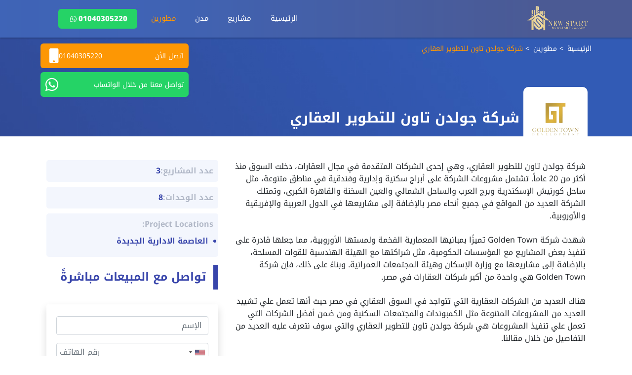

--- FILE ---
content_type: text/html; charset=utf-8
request_url: https://newstart-eg.com/developer/%D8%AC%D9%88%D9%84%D8%AF%D9%86-%D8%AA%D8%A7%D9%88%D9%86-%D9%84%D9%84%D8%AA%D8%B7%D9%88%D9%8A%D8%B1-%D8%A7%D9%84%D8%B9%D9%82%D8%A7%D8%B1%D9%8A
body_size: 18750
content:
<!DOCTYPE html>
<html dir="rtl" lang="ar">

<head>
    <meta charset="utf-8" />
    <meta name="viewport" content="width=device-width, initial-scale=1" />
    <meta name="csrf-token" content="BaVT0iUXNDg1fB2KAN5X7VXl5jLIqtwdILwjAXKS" />
    <meta http-equiv="Content-Security-Policy" content="upgrade-insecure-requests" />
    <link rel="preconnect" href="https://media.newstart-eg.com" crossorigin />
    <link rel="preload" as="font" href="/static/fonts/noto-kufi-arabic-100-900-arabic-CSRk4ydQnPyaDxEXLFF6LZVLKrodrOYFFlKp.woff2" type="font/woff2" crossorigin />
    <link rel="preload" as="font" href="/static/fonts/noto-kufi-arabic-100-900-math-CSRk4ydQnPyaDxEXLFF6LZVLKrodrJ8FFlKp.woff2" type="font/woff2" crossorigin />
    <link rel="preload" as="font" href="/static/fonts/noto-kufi-arabic-100-900-symbols-CSRk4ydQnPyaDxEXLFF6LZVLKrodrI0FFlKp.woff2" type="font/woff2" crossorigin />
    <link rel="preload" as="font" href="/static/fonts/noto-kufi-arabic-100-900-latin-ext-CSRk4ydQnPyaDxEXLFF6LZVLKrodrO0FFlKp.woff2" type="font/woff2" crossorigin />
    <link rel="preload" as="font" href="/static/fonts/noto-kufi-arabic-100-900-latin-CSRk4ydQnPyaDxEXLFF6LZVLKrodrOMFFg.woff2" type="font/woff2" crossorigin />

    <!-- Preload critical CSS -->
    <link rel="preload" as="style" href="/static/css/bootstrap.rtl.min.css" />
    <link rel="preload" as="style" href="/static/css/fontawesome.min.css" />
    <link rel="preload" as="style" href="/static/frontend/app.css" />
    <link rel="preload" as="script" href="/static/js/bootstrap.min.js" />

    <link rel="preload" as="image" fetchpriority="high" href="https://media.newstart-eg.com/5/شعار-نيو-ستارت-0139636eb1-mcxtQ.png">

    <title>تعرف علي شركة جولدن تاون للتطوير العقاري وأحدث مشاريعها | نيو ستارت للتسويق العقاري</title>

    <link rel="manifest" href="https://newstart-eg.com/manifest.json">
    <meta name="theme-color" content="#2196f3">
    <meta name="mobile-web-app-capable" content="no">
    <meta name="application-name" content="نيو ستارت للتسويق العقاري">
    <link rel="icon" sizes="512x512" href="https://media.newstart-eg.com/6/1_61db33b14e386_1641755569-kruks.jpg">
    <link rel="icon" type="image/png" href="https://media.newstart-eg.com/4/شعار-نيو-ستارت-1fa7ef2192-Z4z4k.png">
    <link rel="apple-touch-icon" href="https://media.newstart-eg.com/4/شعار-نيو-ستارت-1fa7ef2192-Z4z4k.png">

    
    <link rel="canonical" href="https://newstart-eg.com/developer/%D8%AC%D9%88%D9%84%D8%AF%D9%86-%D8%AA%D8%A7%D9%88%D9%86-%D9%84%D9%84%D8%AA%D8%B7%D9%88%D9%8A%D8%B1-%D8%A7%D9%84%D8%B9%D9%82%D8%A7%D8%B1%D9%8A">

        
    <meta name="description" content="تطرح شركة جولدن تاون للتطوير  العقاري مشروعات بالتقسيط حتي 8 سنوات أو 10 بالعاصمة الإدارية وهي مول دينيرو تاور ومول أورو تاور العاصمة الإدارية الجديدة">

    <!-- Facebook Open Graph -->
    <meta property="og:type" content="website">
    <meta property="og:site_name" content="نيو ستارت للتسويق العقاري">
    <meta property="og:locale" content="ar_AR">
    <meta property="og:url" content="https://newstart-eg.com/developer/%D8%AC%D9%88%D9%84%D8%AF%D9%86-%D8%AA%D8%A7%D9%88%D9%86-%D9%84%D9%84%D8%AA%D8%B7%D9%88%D9%8A%D8%B1-%D8%A7%D9%84%D8%B9%D9%82%D8%A7%D8%B1%D9%8A">
    <meta property="og:title" content="تعرف علي شركة جولدن تاون للتطوير العقاري وأحدث مشاريعها | نيو ستارت للتسويق العقاري">
    <meta property="og:description" content="تطرح شركة جولدن تاون للتطوير  العقاري مشروعات بالتقسيط حتي 8 سنوات أو 10 بالعاصمة الإدارية وهي مول دينيرو تاور ومول أورو تاور العاصمة الإدارية الجديدة">
    <meta property="og:image" content="https://media.newstart-eg.com/7/1_61dd6a8cc6b9b_1641900684-opHC1.jpg">

    <!-- Schema.org Markup -->
    <meta itemprop="name" content="تعرف علي شركة جولدن تاون للتطوير العقاري وأحدث مشاريعها | نيو ستارت للتسويق العقاري">
    <meta itemprop="url" content="https://newstart-eg.com">
    <meta itemprop="author" content="نيو ستارت للتسويق العقاري">
    <meta itemprop="image" content="https://media.newstart-eg.com/7/1_61dd6a8cc6b9b_1641900684-opHC1.jpg">
    <meta itemprop="description" content="تطرح شركة جولدن تاون للتطوير  العقاري مشروعات بالتقسيط حتي 8 سنوات أو 10 بالعاصمة الإدارية وهي مول دينيرو تاور ومول أورو تاور العاصمة الإدارية الجديدة">

    <!-- Twitter Card -->
    <meta name="twitter:image" content="https://media.newstart-eg.com/7/1_61dd6a8cc6b9b_1641900684-opHC1.jpg">
    <meta name="twitter:card" content="summary">
    <meta name="twitter:site" content="@Author">
    <meta name="twitter:creator" content="@Author">
    <meta name="twitter:title" content="تعرف علي شركة جولدن تاون للتطوير العقاري وأحدث مشاريعها | نيو ستارت للتسويق العقاري">
    <meta name="twitter:image:src" content="https://media.newstart-eg.com/7/1_61dd6a8cc6b9b_1641900684-opHC1.jpg">
    <meta name="twitter:description" content="تطرح شركة جولدن تاون للتطوير  العقاري مشروعات بالتقسيط حتي 8 سنوات أو 10 بالعاصمة الإدارية وهي مول دينيرو تاور ومول أورو تاور العاصمة الإدارية الجديدة">

    <script type="text/javascript">
        if ('serviceWorker' in navigator) {
            navigator.serviceWorker.register('/serviceworker.js', { scope: '.' })
                .then(registration => {
                    console.log('Laravel PWA: ServiceWorker registration successful with scope:', registration.scope);
                })
                .catch(err => {
                    console.log('Laravel PWA: ServiceWorker registration failed:', err);
                });
        }
    </script>
    <script type="application/ld+json">
{"@context":"https://schema.org","@type":"BreadcrumbList","itemListElement":[{"@type":"ListItem","position":1,"name":"الرئيسية","item":"https://newstart-eg.com"},{"@type":"ListItem","position":2,"name":"مطورين","item":"https://newstart-eg.com/developers"},{"@type":"ListItem","position":3,"name":"شركة جولدن تاون للتطوير العقاري","item":"https://newstart-eg.com/developer/%D8%AC%D9%88%D9%84%D8%AF%D9%86-%D8%AA%D8%A7%D9%88%D9%86-%D9%84%D9%84%D8%AA%D8%B7%D9%88%D9%8A%D8%B1-%D8%A7%D9%84%D8%B9%D9%82%D8%A7%D8%B1%D9%8A"}]}
</script>

    <!-- Load critical CSS immediately -->
    <link rel="stylesheet" href="/static/css/bootstrap.rtl.min.css" />
    <link rel="stylesheet" href="/static/css/fontawesome.min.css" />
    <link rel="stylesheet" href="/static/frontend/app.css" />

    <!-- Livewire Styles --><style >[wire\:loading][wire\:loading], [wire\:loading\.delay][wire\:loading\.delay], [wire\:loading\.inline-block][wire\:loading\.inline-block], [wire\:loading\.inline][wire\:loading\.inline], [wire\:loading\.block][wire\:loading\.block], [wire\:loading\.flex][wire\:loading\.flex], [wire\:loading\.table][wire\:loading\.table], [wire\:loading\.grid][wire\:loading\.grid], [wire\:loading\.inline-flex][wire\:loading\.inline-flex] {display: none;}[wire\:loading\.delay\.none][wire\:loading\.delay\.none], [wire\:loading\.delay\.shortest][wire\:loading\.delay\.shortest], [wire\:loading\.delay\.shorter][wire\:loading\.delay\.shorter], [wire\:loading\.delay\.short][wire\:loading\.delay\.short], [wire\:loading\.delay\.default][wire\:loading\.delay\.default], [wire\:loading\.delay\.long][wire\:loading\.delay\.long], [wire\:loading\.delay\.longer][wire\:loading\.delay\.longer], [wire\:loading\.delay\.longest][wire\:loading\.delay\.longest] {display: none;}[wire\:offline][wire\:offline] {display: none;}[wire\:dirty]:not(textarea):not(input):not(select) {display: none;}:root {--livewire-progress-bar-color: #2299dd;}[x-cloak] {display: none !important;}[wire\:cloak] {display: none !important;}dialog#livewire-error::backdrop {background-color: rgba(0, 0, 0, .6);}</style>

            <link rel="preload" as="style" href="/static/css/intlTelInput.min.css" />
        <link rel="preload" as="script" href="/static/js/intlTelInput.min.js" />

        <!-- Defer non-critical CSS -->
        <link rel="stylesheet" href="/static/css/intlTelInput.min.css" media="print" onload="this.media='all'" />
        <noscript><link rel="stylesheet" href="/static/css/intlTelInput.min.css"></noscript>

        <style type="text/css" id="contact-form-styles">
            .iti {
                width: 100%;
            }
        </style>
        <style type="text/css" id="developer-styles">
        .square {
            height: 100px;
            width: 100px;
            border-radius: 10px;
        }

        @media (min-width: 768px) {
            .square-md {
                height: 130px;
                width: 130px;
            }
        }

        .ns__breadcrumbs .developer-header {
            display: flex;
            align-items: center;
            position: absolute;
            bottom: -30px;
        }

        .ns__breadcrumbs .developer-header h2 {
            font-size: 20px;
        }

        .ns__breadcrumbs .developer-header .developer-featured-image {
            width: 100px;
            height: 100px;
        }

        @media (min-width: 768px) {
            .ns__breadcrumbs .developer-header .developer-featured-image {
                width: 130px;
                height: 130px;
            }
        }

        @media (min-width: 768px) {
            .ns__breadcrumbs .developer-header {
                
            }
        }

        .developer-sidebar {
            display: grid;
            gap: 10px;
        }

        .developer-sidebar li {
            background-color: #f3f6fd;
            padding: 10px;
            color: #3845ab;
            border-radius: 5px;
            display: -webkit-box;
            display: -ms-flexbox;
            display: flex;
            -webkit-box-align: center;
            -ms-flex-align: center;
            align-items: center;
            font-weight: bold;
            gap: 20px;
        }

        .developer-sidebar li span {
            color: #b1b8c7;
            width: -webkit-max-content;
            width: -moz-max-content;
            width: max-content;
            display: block;
        }

        .developer-sidebar li.invert-color {
            background-color: #eea86c;
            color: #332c5a;
        }

        .developer-sidebar li.invert-color span {
            color: #332c5a;
        }

        .developer-sidebar li.type-bullets {
            -webkit-box-align: initial;
            -ms-flex-align: initial;
            align-items: initial;
        }

        .developer-sidebar li.type-bullets ul {
            padding: 0;
            margin: 0;
        }

        .developer-sidebar li.type-bullets ul li {
            position: relative;
        }

        .developer-sidebar li.type-bullets ul li::after {
            content: "";
            position: absolute;
            left: -6px;
            top: 50%;
            -webkit-transform: translateY(-50%);
            transform: translateY(-50%);
            background: #3845ab;
            width: 6px;
            height: 6px;
            border-radius: 50%;
        }
        [dir=rtl] .developer-sidebar li.type-bullets ul li::after {
            right: -6px;
            left: auto;
        }

        .developer-sidebar.developer-sidebar-even li:nth-child(even) {
            background: #fef4ee;
        }

        .developer-sidebar.developer-sidebar-even span {
            color: #3845ab;
        }
    </style>

    <style type="text/css" id="app-styles">
        .row {
            margin: 0px;
        }

        ol,
        ul {

            padding: 5px 20px;
        }

        ol {
            list-style-type: decimal;
            list-style-position: inside;
        }

        ul {
            list-style: inside;
        }

        .ns__breadcrumbs {
            margin-top: 0px !important;
        }

        .notify {
            z-index: 122222222222;
        }

        #wa-btn-wrapper {
            display: none !important;
        }

        html {
            overflow-x: hidden;
        }

        .blogs-details p img {
            width: 100%;
        }

        .bottom-call-to-action {
            position: fixed;
            width: 100%;
            bottom: 0;
            left: 0;
            z-index: 100000;
            display: flex;
            align-items: center;
            justify-content: center;
            padding: 10px;
            background-color: rgba(255, 255, 255, 0.6);
            -webkit-backdrop-filter: blur(5px);
            backdrop-filter: blur(5px);
        }

        .bottom-call-to-action .ns__cta-buttons {
            display: flex;
            align-items: center;
            justify-content: space-between;
            flex-wrap: wrap;
            gap: 5px;
            width: 70%;
            padding: 0 10px;
        }

        .bottom-call-to-action .ns__cta-buttons .social-item {
            color: #fff;
            display: flex;
            align-items: center;
            gap: 5px;
            width: calc(100% / 4 - 5px);
            padding: 6px 8px;
            font-size: 14px;
            border-radius: 5px;
            text-align: center;
            display: block;
            flex: 1;
        }

        @media (max-width: 600px) {
            .bottom-call-to-action .ns__cta-buttons {
                width: 100%;
            }
        }

        .bottom-call-to-action .ns__cta-buttons .social-item.whatsapp-icon {
            background-color: #25d366;
        }

        .bottom-call-to-action .ns__cta-buttons .social-item.messenger-icon {
            background-color: #1D55BE;
        }

        .bottom-call-to-action .ns__cta-buttons .social-item.phone-icon {
            background-color: #05976A;
        }

        .bottom-call-to-action .ns__cta-buttons .social-item.brochure-icon {
            background-color: #E6E7EB;
            color: #000;
        }

        .contact-us-aside.active {
            right: 10px !important;
        }

        .contact-info {
            position: sticky;
            bottom: 0px;
            left: 0px;
            padding: 10px 0;
            background-color: #ffffff;
            border-top: 1px solid #f2f2f2;
            box-shadow: 0px 0px 5px 1px #ececec;
            z-index: 500;
            flex-wrap: wrap;
        }

        .contact-info a {
            font-size: 14px;
            font-weight: 500;
            color: #f7f7f7;
            border: none;
            border-radius: 5px;
            padding: 6px 8px;
            margin: 5px;
        }

        .contact-info a:first-of-type {
            background-color: #fd9704;
        }

        .contact-info a:nth-of-type(2) {
            background-color: #25d366;
        }

        .contact-info a:last-of-type {
            background-color: #3256ae;
        }

        .contact-info a svg {
            margin-right: 3px;
            fill: #f7f7f7;
        }
    </style>

    <script async src='https://d2mpatx37cqexb.cloudfront.net/delightchat-whatsapp-widget/embeds/embed.min.js'></script>
        <script>
          var wa_btnSetting = {"btnColor":"#16BE45","ctaText":"احصل علي البورشور الآن","cornerRadius":40,"marginBottom":20,"marginLeft":20,"marginRight":20,"btnPosition":"left","whatsAppNumber":"201040305220","welcomeMessage":"اكتب استفسارك الان وسيتم التواصل معك في خلال دقائق","zIndex":999999,"btnColorScheme":"light"};
          window.onload = () => {
            _waEmbed(wa_btnSetting);
          };
        </script>

<script type="text/javascript">
    (function(c,l,a,r,i,t,y){
        c[a]=c[a]||function(){(c[a].q=c[a].q||[]).push(arguments)};
        t=l.createElement(r);t.async=1;t.src="https://www.clarity.ms/tag/"+i;
        y=l.getElementsByTagName(r)[0];y.parentNode.insertBefore(t,y);
    })(window, document, "clarity", "script", "oplyyieofe");
</script>
<script type="text/javascript">
    (function(c,l,a,r,i,t,y){
        c[a]=c[a]||function(){(c[a].q=c[a].q||[]).push(arguments)};
        t=l.createElement(r);t.async=1;t.src="https://www.clarity.ms/tag/"+i;
        y=l.getElementsByTagName(r)[0];y.parentNode.insertBefore(t,y);
    })(window, document, "clarity", "script", "qkxul6schl");
</script>
</head>

<body class="position-relative">
    <!-- Google Tag Manager (noscript) -->
    <noscript>
        <iframe src="https://www.googletagmanager.com/ns.html?id=GTM-NCJVNDV" height="0" width="0" style="display:none;visibility:hidden"></iframe>
    </noscript>
    <!-- End Google Tag Manager (noscript) -->


    
    <div class="col-12 justify-content-end d-flex">
            </div>

    <div class="modal fade" id="searchOnMobile" tabindex="-1" aria-labelledby="searchOnMobileLabel" aria-hidden="true">
        <div class="modal-dialog modal-fullscreen">
            <div class="modal-content">
                <div class="modal-header">
                    <span class="modal-title fs-3" id="searchOnMobileLabel">بحث</span>
                    <button type="button" class="btn-close" data-bs-dismiss="modal" aria-label="Close"
                            style="margin: unset;"></button>
                </div>
                <div class="modal-body">
                    <form action="https://newstart-eg.com/search"
                        class="hero-form needs-validation" novalidate>
                        <div class="form-item mb-3">
                            <input type="text" name="q" id="hero-search" class="form-control" placeholder="المدينة أو اسم المشروع أو اسم المطور"/>
                            <i class="fas fa-search"></i>
                        </div>
                        <div class="form-item mb-3">
                            <select class="form-select" name="l" id="location"
                                    aria-label="Select location">
                                <option value="" disabled selected>المنطقة</option>
                                                                                                    <option value="1"
                                            >
                                        العاصمة الادارية الجديدة
                                    </option>
                                                                            <option value="8"
                                                >
                                            --ام يو 23
                                        </option>
                                                                            <option value="9"
                                                >
                                            --منطقة الاعمال المركزية
                                        </option>
                                                                            <option value="10"
                                                >
                                            --الحي السكني السابع R7 العاصمة الادارية الجديدة
                                        </option>
                                                                            <option value="11"
                                                >
                                            --الحي السكني الثامن R8 بالعاصمة الادارية الجديدة
                                        </option>
                                                                            <option value="12"
                                                >
                                            --الحي الحكومي
                                        </option>
                                                                            <option value="22"
                                                >
                                            --الداون تاون
                                        </option>
                                                                            <option value="23"
                                                >
                                            --منطقة الحي المالي العاصمة الادارية
                                        </option>
                                                                            <option value="24"
                                                >
                                            --منطقة حي المستثمرين بالعاصمة الادارية
                                        </option>
                                                                            <option value="28"
                                                >
                                            --الحي السكني الثالث R3
                                        </option>
                                                                                                        <option value="15"
                                            >
                                        العين السخنة
                                    </option>
                                                                            <option value="16"
                                                >
                                            --الزعفرانة
                                        </option>
                                                                            <option value="17"
                                                >
                                            --عقارات مدينة الجلالة
                                        </option>
                                                                            <option value="41"
                                                >
                                            --راس سدر
                                        </option>
                                                                            <option value="43"
                                                >
                                            --شرم الشيخ
                                        </option>
                                                                                                        <option value="29"
                                            >
                                        الغردقة
                                    </option>
                                                                                                        <option value="2"
                                            >
                                        القاهرة الجديدة
                                    </option>
                                                                            <option value="3"
                                                >
                                            --مشاريع التجمع الخامس
                                        </option>
                                                                            <option value="4"
                                                >
                                            --التجمع الاول القاهره الجديدة
                                        </option>
                                                                            <option value="5"
                                                >
                                            --عقارات مدينة المستقبل
                                        </option>
                                                                            <option value="6"
                                                >
                                            --التجمع الثالث
                                        </option>
                                                                            <option value="7"
                                                >
                                            --نيو قطامية
                                        </option>
                                                                            <option value="25"
                                                >
                                            --مدينة الشروق
                                        </option>
                                                                            <option value="27"
                                                >
                                            --جولدن سكوير
                                        </option>
                                                                            <option value="36"
                                                >
                                            --اللوتس الجديدة
                                        </option>
                                                                            <option value="37"
                                                >
                                            --مدينة الرحاب
                                        </option>
                                                                            <option value="42"
                                                >
                                            --عقارات التجمع السادس
                                        </option>
                                                                            <option value="44"
                                                >
                                            --هليوبوليس الجديدة
                                        </option>
                                                                            <option value="48"
                                                >
                                            --مدينة بدر
                                        </option>
                                                                                                        <option value="39"
                                            >
                                        النزهة الجديدة
                                    </option>
                                                                                                        <option value="40"
                                            >
                                        رأس-البر
                                    </option>
                                                                                                        <option value="46"
                                            >
                                        محافظة أسيوط
                                    </option>
                                                                                                        <option value="38"
                                            >
                                        مدن مصر
                                    </option>
                                                                                                        <option value="30"
                                            >
                                        مدينة الاسكندرية الجديدة
                                    </option>
                                                                                                        <option value="35"
                                            >
                                        مدينة العبور
                                    </option>
                                                                                                        <option value="33"
                                            >
                                        مدينة الفسطاط الجديدة
                                    </option>
                                                                                                        <option value="34"
                                            >
                                        مدينة شيراتون
                                    </option>
                                                                                                        <option value="13"
                                            >
                                        مشاريع 6 أكتوبر
                                    </option>
                                                                            <option value="14"
                                                >
                                            --الشيخ زايد
                                        </option>
                                                                            <option value="31"
                                                >
                                            --مدينة نيو زايد
                                        </option>
                                                                            <option value="47"
                                                >
                                            --الحزام الاخضر
                                        </option>
                                                                                                        <option value="18"
                                            >
                                        مشاريع الساحل الشمالي
                                    </option>
                                                                            <option value="19"
                                                >
                                            --سيدي عبد الرحمن
                                        </option>
                                                                            <option value="20"
                                                >
                                            --أفضل قري رأس الحكمة
                                        </option>
                                                                            <option value="21"
                                                >
                                            --سيدي حنيش
                                        </option>
                                                                            <option value="26"
                                                >
                                            --مدينة العلمين الجديدة
                                        </option>
                                                                                                </select>
                            <i class="fas fa-sort-down fa-lg"></i>
                        </div>
                        <div class="form-item mb-3">
                            <select class="form-select" name="t" id="property-type"
                                    aria-label="Select property type">
                                <option value="" disabled selected>نوع الوحدة</option>
                                                                                                    <option value="4">
                                        استديوهات
                                    </option>
                                                                    <option value="11">
                                        بنتهاوس
                                    </option>
                                                                    <option value="10">
                                        تاون هاوس
                                    </option>
                                                                    <option value="9">
                                        توين هاوس
                                    </option>
                                                                    <option value="6">
                                        شاليهات
                                    </option>
                                                                    <option value="2">
                                        شقق
                                    </option>
                                                                    <option value="5">
                                        شقق فندقية
                                    </option>
                                                                    <option value="15">
                                        صيدليات
                                    </option>
                                                                    <option value="14">
                                        عيادات
                                    </option>
                                                                    <option value="3">
                                        فلل
                                    </option>
                                                                    <option value="8">
                                        قصور
                                    </option>
                                                                    <option value="7">
                                        كبائن
                                    </option>
                                                                    <option value="12">
                                        محلات
                                    </option>
                                                                    <option value="13">
                                        مكاتب
                                    </option>
                                                            </select>
                            <i class="fas fa-sort-down fa-lg"></i>
                        </div>
                        <button class="button button-blue col-12" type="submit"
                                style="width: 100%">بحث</button>
                    </form>
                </div>
            </div>
        </div>
    </div>

    <!-- ================================== Header ================================== -->
    <header>
        <nav class="navbar navbar-expand-lg navbar-light bg-light">
            <div class="container d-flex flex-row">
                <a class="w-auto navbar-brand text-left active my-1 py-2" style="background:transparent;"
                href="https://newstart-eg.com">
                    <img src="https://media.newstart-eg.com/5/شعار-نيو-ستارت-0139636eb1-mcxtQ.png" width="130" height="52" alt="نيو ستارت للتسويق العقاري" loading="eager"/>
                </a>

                <div class="d-flex d-lg-none">
                    <div class="searchButton">
                        <span class="fas fa-search navbar-toggler ms-auto p-2 border-0 cursor-pointer" data-bs-toggle="modal" data-bs-target="#searchOnMobile"></span>
                        <button class="navbar-toggler px-2 py-0 border-0" type="button" data-bs-toggle="collapse"
                                data-bs-target="#mobileNavigation" aria-controls="mobileNavigation"
                                aria-expanded="false" aria-label="Toggle mobile navigation">
                            <span class="navbar-toggler-icon"></span>
                        </button>
                    </div>

                    <a href="https://wa.me/201040305220?text=اريد الاستفسار عن : https://newstart-eg.com/developer/%D8%AC%D9%88%D9%84%D8%AF%D9%86-%D8%AA%D8%A7%D9%88%D9%86-%D9%84%D9%84%D8%AA%D8%B7%D9%88%D9%8A%D8%B1-%D8%A7%D9%84%D8%B9%D9%82%D8%A7%D8%B1%D9%8A%0a"
                        class=" d-flex align-items-center justify-content-between btn button- text-light mx-2"
                        style="width: fit-content; font-weight: 900;color: #fff; border-radius: 6px ; -webkit-transition: 0.4s ease-in-out; transition: 0.4s ease-in-out;background-color: #25d366;">
                        <i class="fab fa-whatsapp font-1 mx-1"></i>
                    </a>
                </div>

                <div class="collapse navbar-collapse px-2" id="mobileNavigation">
                    <ul class="navbar-nav ms-auto mb-2 mb-lg-0">
                        <li class="nav-item">
                            <a href="https://newstart-eg.com" class="nav-link " aria-label="الرئيسية">الرئيسية</a>
                        </li>
                        <li class="nav-item">
                            <a href="https://newstart-eg.com/projects" class="nav-link " aria-label="مشاريع">مشاريع</a>
                        </li>
                        
                        <li class="nav-item">
                            <a href="https://newstart-eg.com/cities" class="nav-link " aria-label="مدن">مدن</a>
                        </li>
                        <li class="nav-item">
                            <a href="https://newstart-eg.com/developers" class="nav-link active" aria-label="مطورين">مطورين</a>
                        </li>

                        <li class="nav-item d-none d-lg-block">
                            <a href="https://wa.me/201040305220?text=اريد الاستفسار عن : https://newstart-eg.com/developer/%D8%AC%D9%88%D9%84%D8%AF%D9%86-%D8%AA%D8%A7%D9%88%D9%86-%D9%84%D9%84%D8%AA%D8%B7%D9%88%D9%8A%D8%B1-%D8%A7%D9%84%D8%B9%D9%82%D8%A7%D8%B1%D9%8A%0a"
                            class="nav-link d-flex align-items-center justify-content-between btn button- text-light mx-2"
                            style="width: fit-content; font-weight: 900;color: #fff; border-radius: 6px ; -webkit-transition: 0.4s ease-in-out; transition: 0.4s ease-in-out;background-color: #25d366;">
                                01040305220
                                <i class="fab fa-whatsapp font-1 mx-1"></i>
                            </a>
                        </li>

                        
                        
                    </ul>
                </div>
            </div>
        </nav>
    </header>

    

    <main class="p-0">
            <nav class="ns__breadcrumbs" style="--bs-breadcrumb-divider: '>'" aria-label="breadcrumb">
        <div class="container">
            <div class="d-flex align-items-start justify-content-between">
                <div class="ns__header-wrap">
                    <ol class="breadcrumb text-white">
                        <li class="breadcrumb-item ns__fs">
                            <a href="https://newstart-eg.com">
                                <span>الرئيسية</span>
                            </a>
                        </li>
                        <li class="breadcrumb-item ns__fs">
                            <a href="https://newstart-eg.com/developers">
                                <span>مطورين</span>
                            </a>
                        </li>
                        <li class="breadcrumb-item ns__fs active" aria-current="page">
                            <span>شركة جولدن تاون للتطوير العقاري</span>
                        </li>
                    </ol>

                    <div class="developer-header">
                        <div class="developer-featured-image square square-md mx-2">
                            <div class="ns__responsive-image square square-md">
                                <img src="https://media.newstart-eg.com/238/تصميم-بدون-عنوان---2024-08-25T161726.546-Eh5lU.jpg" alt="شركة جولدن تاون للتطوير العقاري" loading="lazy" />
                            </div>
                        </div>
                        <h1 class="ns__header-title">
                            شركة جولدن تاون للتطوير العقاري
                        </h1>
                                            </div>
                </div>
                <div class="ns__contact-us ns__fs">
    <a href="tel:01040305220" class="d-flex align-items-center justify-content-between mb-2">
        اتصل الأن
        <span class="d-flex align-items-center">
            01040305220
            <i class="fas fa-mobile me-2"></i>
        </span>
    </a>
    <a href="https://wa.me/201040305220?text=اريد الاستفسار عن : https%3A%2F%2Fnewstart-eg.com%2Fdeveloper%2F%25D8%25AC%25D9%2588%25D9%2584%25D8%25AF%25D9%2586-%25D8%25AA%25D8%25A7%25D9%2588%25D9%2586-%25D9%2584%25D9%2584%25D8%25AA%25D8%25B7%25D9%2588%25D9%258A%25D8%25B1-%25D8%25A7%25D9%2584%25D8%25B9%25D9%2582%25D8%25A7%25D8%25B1%25D9%258A" class="d-flex align-items-center justify-content-between">
        تواصل معنا من خلال الواتساب
        <i class="fab fa-whatsapp"></i>
    </a>
</div>
            </div>
        </div>
    </nav>
    <section class="content-main pt-5 mb-5" id="content">
        <div class="container">
            <div class="row">

                <div class="col-xl-8 content-r">

                                            <div class="property-desc mb-5 ns__details">
                            <p>شركة جولدن تاون للتطوير العقاري، وهي إحدى الشركات المتقدمة في مجال العقارات، دخلت السوق منذ أكثر من 20 عاماً. تشتمل مشروعات الشركة على أبراج سكنية وإدارية وفندقية في مناطق متنوعة، مثل ساحل كورنيش الإسكندرية وبرج العرب والساحل الشمالي والعين السخنة والقاهرة الكبرى، وتمتلك الشركة العديد من المواقع في جميع أنحاء مصر بالإضافة إلى مشاريعها في الدول العربية والإفريقية والأوروبية.</p><p>شهدت شركة Golden Town تميزًا بمبانيها المعمارية الفخمة ولمستها الأوروبية، مما جعلها قادرة على تنفيذ بعض المشاريع مع المؤسسات الحكومية، مثل شراكتها مع الهيئة الهندسية للقوات المسلحة، بالإضافة إلى مشاريعها مع وزارة الإسكان وهيئة المجتمعات العمرانية. وبناءً على ذلك، فإن شركة Golden Town هي واحدة من أكبر شركات العقارات في مصر.</p><p>هناك العديد من الشركات العقارية التي تتواجد في السوق العقاري في مصر حيث أنها تعمل علي تشييد العديد من المشروعات المتنوعة مثل الكمبوندات والمجتمعات السكنية ومن ضمن أفضل الشركات التي تعمل علي تنفيذ المشروعات هي شركة جولدن تاون للتطوير العقاري والتي سوف نتعرف عليه العديد من التفاصيل من خلال مقالنا.</p><p style="text-align: center;"><span style="color: rgb(224, 62, 45);">للشراء أو الاستفسار أو الحصول علي عروض أسعار لأي مشروع مشروعات شركة جولدن تاور للتطوير العقاري تواصل معنا</span></p><div><div class="markcode-social">MARKCODE-SOCIAL</div></div><h2 style="text-align: center;"><span style="color: rgb(186, 55, 42);">معلومات عن شركة جولدن تاون للتطوير العقاري</span></h2><p>حيث أن شركة جولدن تاون للتطوير العقاري Golden Town Development واحدة من الشركات المميزة التي تعمل في مجال العقارات والتي تمتلك الكثير من الخبرات حيث أنها تتواجد في السوق المصري منذ مدة طويلة من الوقت والتي تصل إلي 20 عام ولهذا تكون الشركة قادرة علي أن يتم تنفيذ العديد من المشروعات المختلفة والتي تكون ذات قيمة كبيرة حيث أنها تتمتع بالعديد من التصميمات الراقية والأساسية.</p><p>وتتمتع الشركة بخبرة كبيرة في المجال ولذلك هي تعمل علي أن تكون المشروعات في أفضل شكل ممكن حيث أنها تعمل علي أن يتم إجراء دراسة مسبقة قبل البدء في المشروع والتي تُساعد علي أن يتم الوصول إلي الموقع المثالي للمشروع والخدمات التي يحتاج إليها الأفراد بالإضافة إلي أن الشركة تتمتع بتوفير العديد من التصميمات الراقية والمميزة.</p><p>تحرص الشركة أن يتم الاستعانة دائماً بأفضل الشركات المتخصصة في مجال التصميم والتي تُساعد علي ان يتم تنفيذ كافة أشكال المشروعات المختلفة سواء كانت المشروعات التجارية أو المشروعات السكنية بحيث تكون مناسبة مع المتطلبات العصرية المختلفة ولذلك فإن المشاريع التي يتم تصميمها تكون مشابهة للمجتمعات الغربية الأوربية بالنسبة إلى المشروعات السكنية والمشاريع التجارية يتم توفير فيها كل ما يبحث عن العملاء من متطلبات مختلفة.</p><p>وعلي الرغم من أن شركة Golden Town Development تعمل علي أن يتم تنفيذ المشروعات من خلال أفضل الإمكانيات والمواصفات القياسية إلا أنها تتمتع بأفضل الأسعار التنافسية بالإضافة إلي أنه يوجد باقة مخصصة من أجل الدفع والسداد والتي تحرص الشركة علي توفيرها من أجل راحة العملاء ويُمكنك اختيار منها المناسب لك.</p><p style="text-align: center;"><span style="color: rgb(224, 62, 45);">استثمر الآن في أفضل المشروعات التجارية في العاصمة وسط أكثر من مليون زائر بالتقسيط حتي 10 سنوات، تواصل معنا الآن لمزيد من المعلومات من أرض الواقع</span></p><div class="markcode-social">MARKCODE-SOCIAL</div><h3 style="text-align: center;"><span style="color: rgb(186, 55, 42);">شركة جولدن تاون العقارية Golden Town Development</span></h3><p>تُعد أن شركة جولدن تاون للتطوير العقاري تم إنشاؤها نتيجة التعاون بين المهندس رأفت ماهر والذي يشغل منصب رئيس مجلس الإدارة والمهندس عصام مصطفى والذي يُعد أنه الشريك الأساسي في العديد من المشروعات التي تعمل الشركة علي تنفيذها وبدأت الشركة العمل في الأسواق قبل 20 عام وقد اعتمدت في تعاملها مع الأخرين علي المصداقية حيث أنها قد حرصت علي أن يتم توفير العديد من الوحدات السكنية للعملاء أو التجارية جاهزة ومشطبة على حسب الرغبة خلال الموعد المتفق عليه.</p><p>بالإضافة إلي أن الشركة تضم مجموعة من الكوادر البشرية الأفضل علي الاطلاق والتي تتمثل في العديد من المهندسين الذين يمتلكون الخبرة الكبيرة في مجال البناء والتعمير واستطاعوا علي مدار السنوات الماضية تنفيذ العديد من المشروعات الناجحة.</p><p>تحرص الشركة في المشروعات التي تقوم بها علي أن يتم الاستعانة بالعديد من الأشخاص أصحاب الخبرات في مجال التطوير العقاري وبناء المشاريع ومن منطلق الوصول إلي أعلي مستوي ممكن قد حرصت علي التعامل مع واحد من أكبر الشخصيات وهو الدكتور ياسر البلتاجي والذي لديه خبرة كبيرة في المجال قد تصل إلى 25 عام.</p><h3 style="text-align: center;"><span style="color: rgb(186, 55, 42);">رؤية شركة جولدن تاون للتطوير العقاري</span></h3><p>اهتمت الشركة في خلال الفترة الأخيرة أن يتم التحسين من المشروعات حتي يتم الوصول إلي أعلي جودة مناسبة للتنافس مع مختلف الشركات ولذلك هي تضع الرؤية الخاصة بها والتي تتمثل في أن يتم استثمار أكثر من 5 مليارات جنيه مصري داخل العاصمة الإدارية الجديدة وذلك في إطار الخطة التي قد تم وضعها والتي تصل إلي 10 سنوات قادمة.</p><p>قد تم التأكيد من قبل السادة أصحاب الشركة علي أن تلك الخطة التي تم وضعها سوف تكون السبب الرئيسي حتي يتم جذب العديد من الشركات العقارية من أجل الاستثمار في العاصمة الجديدة.</p><h3 style="text-align: center;"><span style="color: rgb(186, 55, 42);">شركاء شركة جولدن تاون للتطوير العقاري</span></h3><p>أدركت شركة جولدن تاون أهمية عقد الشراكات، لذا تعاونت مع الاستشاري ياسر البلتاجي، الذي يعد من أشهر وأكثر الأشخاص تميزًا في مجال الاستشارات الهندسية في العاصمة الإدارية. يتمتع البلتاجي بخبرة تمتد لأكثر من 25 عامًا، وقد قام بتنفيذ حوالي 1200 مشروع، حيث حاز على 25 جائزة تقديرية. تعتبر مشاريعه في العلمين الجديدة دليلاً قاطعًا على نجاحه واستماعه في هذا المجال.</p><h3 style="text-align: center;"><span style="color: rgb(186, 55, 42);">صاحب شركة جولدن تاون</span></h3><p>يعتبر رجل الأعمال رأفت ماهر هو مؤسس شركة جولدن تاون ورئيس مجلس إدارتها منذ عام 1995 و بشراكة استراتيجية ناجحة مع المهندس اللواء عصام الدين مصطفى.</p><h3 style="text-align: center;"><span style="color: rgb(186, 55, 42);">نجاحات رأفت ماهر جولدن تاون</span></h3><p>تعتبر كل نجاحات شركة جولدن تنسب إلي مؤسسها رجل الأعمال الناجح رأفت ماهر جولدن تاون و بمعاونة مجموعة من الكوادر الخبيرة و الماهرة في الشركة.</p><p style="text-align: center;"><span style="color: rgb(224, 62, 45);">تواصل معنا الآن لحجز وحدتك أونلاين أو الحصول علي مستشار عقاري مجاناً مدي الحياة</span></p><div class="markcode-social">MARKCODE-SOCIAL</div><h2 style="text-align: center;"><span style="color: rgb(186, 55, 42);">سابقة أعمال شركة جولدن للتطوير العقاري</span></h2><p>يُعتبر أن شركة جولدن تاون للتطوير العقاري هي من الشركات التي قامت بتشييد العديد من المشروعات المميزة والتي يتم الحرص علي أن يتم توفير كل المواصفات القياسية التي يتم بناء المشروعات علي أساسها ومن أهم المشروعات التي قد تم تنفيذها في خلال الفترة الأخيرة وهو ما سنتحدث عنه من خلال النقاط التالية:</p><ul><li><strong><a href="../../../project/%D8%A7%D9%84%D8%B9%D8%A7%D8%B5%D9%85%D8%A9-%D8%A7%D9%84%D8%A7%D8%AF%D8%A7%D8%B1%D9%8A%D8%A9-%D8%A7%D9%84%D8%AC%D8%AF%D9%8A%D8%AF%D8%A9/%D9%83%D8%A7%D8%B3%D9%83%D8%A7%D8%AF%D8%A7-%D8%AC%D9%88%D9%84%D8%AF%D9%86-%D8%AA%D8%A7%D9%88%D9%86">مول كاسكادا تاور العاصمة الإدارية الجديدة</a></strong>.</li><li>مول ذا فورت تاور بيزنس تاور.</li><li><strong><a href="../../../project/%D8%A7%D9%84%D8%B9%D8%A7%D8%B5%D9%85%D8%A9-%D8%A7%D9%84%D8%A7%D8%AF%D8%A7%D8%B1%D9%8A%D8%A9-%D8%A7%D9%84%D8%AC%D8%AF%D9%8A%D8%AF%D8%A9/%D8%AF%D9%8A%D9%86%D9%8A%D8%B1%D9%88-%D8%AA%D8%A7%D9%88%D8%B1">مول دينيرو العاصمة الإدارية الجديدة</a></strong>.</li><li>مول أورو تاورز العصامة الإدارية الجديدة.</li></ul><h2 style="text-align: center;"><span style="color: rgb(186, 55, 42);">مول أورو تاور العاصمة الإدارية الجديدة OURO Tower New Capital</span></h2><p>يعتبر <a href="../../../project/%D8%A7%D9%84%D8%B9%D8%A7%D8%B5%D9%85%D8%A9-%D8%A7%D9%84%D8%A7%D8%AF%D8%A7%D8%B1%D9%8A%D8%A9-%D8%A7%D9%84%D8%AC%D8%AF%D9%8A%D8%AF%D8%A9/%D8%A7%D9%88%D8%B1%D9%88-%D8%AA%D8%A7%D9%88%D8%B1-%D8%B4%D8%B1%D9%83%D8%A9-%D8%AC%D9%88%D9%84%D8%AF%D9%86-%D8%AA%D8%A7%D9%88%D9%86-%D8%A7%D9%84%D8%B9%D9%82%D8%A7%D8%B1%D9%8A%D8%A9">مول أورو تاور العاصمة الإدارية</a> الجديدة هو أحد أحدث أعمال شركة Golden Town Development، ويقع في موقع متميز جداً بناصية هامة علي كلاً من:<br>حي التسوق والتنزه.</p><p>اكبر منطقة خدمية في الداون تاون.</p><ul><li>بجوار مول دينيرو العاصمة الإدارية الأخري، وهو أيضاً أحد مشروعات شركة جولدن تاون.</li><li>و يقترب جداً من 4 أحياء سكنية، وهم الحي السكني R7 و الحي السكني R5 و الحي السكني الثالث R3 الحي السكني R8.</li></ul><p>و تجد في مول أورو أفضل الأسعار والخدمات والامتيازات المميزة وأطول نظام سداد في العاصمة الإدارية.</p><p>و تقدم شركة Golden Town Development مول أورو للمستثمرين المول على مساحة كبيرة تصل إلى 9000 متر مربع، حيث حصلت شركة Golden Town Development علي قرار ضم 3 قطع أراضي متجاورة مخصصة لمشروع أورو تاورز العاصمة الإدارية الجديدة. </p><p style="text-align: center;"><span style="color: rgb(224, 62, 45);">لا تضيع الفرصة، امتلك محلك في أهم موقع بالعاصمة الإدارية وبأفضل سعر وبالتقسيط علي أطول فترات السداد في العاصمة، تواصل معنا الآن للتفاصيل و عروض الأسعار</span></p><div class="markcode-social">MARKCODE-SOCIAL</div><h2 style="text-align: center;"><span style="color: rgb(186, 55, 42);">مول كاسكادا تاور العاصمة الإدارية الجديدة</span></h2><p>يُعتبر أن مول كاسكادا تاور العاصمة الإدارية الجديدة هو أحد المشروعات الرائعة التي قد تم تنفيذها حيث أنه من الممكن أن تجد المقر المناسب للمشروع الخاص بك وذلك بسبب وجود عدد كبير من الوحدات الأفضل علي الإطلاق إذ أن المول يتكون من 10 أدوار علوية بجانب الدور الأرضي وسوف تجد فيه العديد من الخدمات والمرافق المتنوعة.</p><p>هناك مجموعة متنوعة من الوحدات ذات المساحات المختلفة التي يتم توفيرها من أجل العملاء وتبدأ مساحة تلك الوحدات من 33 متر مربع ولذلك سوف تجد فيها ما يُناسبك ويُعد أن سعر المتر الواحد يبدأ من 21 ألف متر مربع ولذلك من الممكن أن يزيد السعر في خلال الفترة القادمة نظراً للعديد من العوامل ولذلك من المهم أن تتواصل معنا وسوف تجد العديد من باقات السداد والدفع والتي تبدأ من 10% مقدم وسنوات السداد تصل إلى 10 سنوات.</p><p>كاسكادا مول العاصمة الجديدة هو أحدث مشاريع شركة جولدن تاون للتطوير العقاري في العاصمة الإدارية. تم اختيار موقع ممتاز لهذا المول في قلب الداون تاون بالقرب من محطة المونوريل، ويتمتع بمساحة تبلغ 2664 متر مربع.</p><p style="text-align: center;"><span style="color: rgb(224, 62, 45);">تواصل معنا الآن للشراء أو الاستفسار أو استلام العروض الجديدة</span></p><div><div class="markcode-social">MARKCODE-SOCIAL</div></div><h2 style="text-align: center;"><span style="color: rgb(186, 55, 42);">مول ذا فورت تاور بيزنس تاور</span></h2><p>يجب أن تعرف أن مول ذا فورت تاور بيزنس تاور واحد من المولات الرائعة جداً والتي قد تم تطويرها في خلال السنوات الأخيرة حيث أنها تتمتع بميزة تحديد الموقع الاستراتيجي المناسب وبالتحديد في منطقة الداون تاون والذي يُعد أنه واحد من أفضل الأماكن الحيوية والمثالية التي تتواجد في قلب العاصمة.</p><p>وإذا كنت تبحث عن الوحدة الإدارية المناسبة من أجل الاستثمار فإنه يُمكنك أن تجد ما تريده حيث أنه قد تم الاهتمام بتوفير العديد من الوحدات التي تبدأ من 28 متر مربع والتي تختلف في السعر حيث أنها تبدأ من مليون جنيه مصري ومن الممكن أن يتغير السعر ولذلك من المهم أن تتواصل معنا وسوف تجد العديد من باقات السداد والدفع والتي تبدأ من 10% مقدم وسنوات السداد تصل إلى 10 سنوات.</p><p>وقد أولت شركة جولدن تاون اهتماماً بالمول، بناؤه على مساحة واسعة، حيث تبلغ المساحة الإجمالية 2764 مترًا. يحتوي كل دور على 23 وحدة، وهو مبنى يتكون من دور أرضي و 10 طوابق علوية. يشغل البناء 30% من المساحة الإجمالية، والباقي مخصص للوحدات التجارية والإدارية. بدأت مساحة الوحدات في مول ذا فورت من 28 مترًا.</p><h2 style="text-align: center;"><span style="color: rgb(186, 55, 42);">مول دينيرو العاصمة الإدارية الجديدة</span></h2><p>يُعد أن مول دينيرو العاصمة الإدارية الجديدة أنه واحد من أفضل المشروعات التي تم تنفيذها من قبل الشركة ويكون عبارة عن مول تجاري والذي يتكون من 14 دور علوي بجانب الدور الأرضي حيث أنه يقع في أحد المواقع الاستراتيجية الرائعة جداً في العاصمة وتم تنفيذه علي مساحة تصل إلي 5,017 متر مربع ويوجد العديد من المساحات الخضراء والتي تُمثل المساحة الأكبر وذلك من أجل أن يتمتع المشروع بأفضل إطلالة مثالية ومميزة.</p><p>قد تم الاهتمام بأن يتم توفير العديد من الوحدات المتنوعة في المول من قبل الشركة والتي تختلف من حيث المساحة حيث أنها تبدأ من 35 متر مربع بالإضافة إلي أن الأسعار تنافسية بشكل كبير لأنها أفضل من غيرها من المشروعات ونجد أنها تبدأ من 2 مليون جنيه مصري ومن الممكن أن يتغير السعر ولذلك من المهم أن تتواصل معنا وسوف تجد العديد من باقات السداد والدفع والتي تبدأ من 10% مقدم وسنوات السداد تصل إلى 10 سنوات.</p><p>مول دينيرو تاور هو أحدث مشروع لشركة جولدن تاون العقارية في العاصمة الإدارية الجديدة. يوجد المول في القطعة MU6-1 في قلب الداون تاون، ويمتد على مساحة قدرها 5017 متر مربع. يتكون المول من دور أرضي و 14 دور علوي، وهو يعتبر مركزًا تجاريًّا وإداريًّا وفندقيًّا متعدد الأنشطة.</p><p style="text-align: center;"><span style="color: rgb(224, 62, 45);">تواصل معنا الآن للحصول علي خدمات استشارات عقارية مجاناً</span></p><div class="markcode-social">MARKCODE-SOCIAL</div><h2 style="text-align: center;"><span style="color: rgb(186, 55, 42);">مشروعات شركة جولدن تاون للتطوير العقاري الأخرى</span></h2><p>حيث أن الشركة قامت بتنفيذ مجموعة من المشروعات الراقية الأخرى والمتميزة بشكل كبير في العديد من الأماكن ومن أبرزهم:</p><ul><li>فندق ريتال فيو في الساحل الشمالي.</li><li>فندق شيراتون في الزمالك.</li><li>توفير أكثر من 20 عمارة في العلمين الجديدة.</li></ul><h2 style="text-align: center;"><span style="color: rgb(186, 55, 42);"><strong>رقم مبيعات شركة </strong></span><span style="color: rgb(186, 55, 42);">Golden Town Development </span><strong style="color: rgb(186, 55, 42);">للتواصل </strong></h2><p><span style="color: rgb(132, 63, 161);"><em><strong>للحجز والاستعلام عن الوحدات المعروضة للبيع في شركة جولدن تاون للتطوير العقاري Golden Town Development</strong><strong>، برجاء التواصل معنا:-</strong></em></span></p><ul><li><span><strong><a href="tel:+201040305220">01040305220</a></strong></span></li><li><span><strong>أو عبر الواتساب من <span style="color: rgb(22, 145, 121);"><a href="https://api.whatsapp.com/send?phone=201040305220&amp;fbclid=IwAR1-LCF24Qj6_yED2W2aXt1eaDUX_NQu4wOG8tIY-FjuP51sGUEJKhFNgnM" style="color: rgb(22, 145, 121);">هنا</a></span></strong></span></li></ul>
                        </div>
                    
                                            <div class="developer-projects">
                            <h2 class="section-title_v2">مشاريع</h2>
                            <div class="row" style="gap: 20px 0">
                                                                    <div class="col-12 col-md-6 mb-4">
                                        <div wire:snapshot="{&quot;data&quot;:{&quot;project&quot;:[null,{&quot;class&quot;:&quot;App\\Models\\Project&quot;,&quot;key&quot;:677,&quot;s&quot;:&quot;mdl&quot;}],&quot;isRelated&quot;:true,&quot;index&quot;:0},&quot;memo&quot;:{&quot;id&quot;:&quot;C7s0ByXFa9kOUUUkP4GK&quot;,&quot;name&quot;:&quot;project&quot;,&quot;path&quot;:&quot;developer\/%D8%AC%D9%88%D9%84%D8%AF%D9%86-%D8%AA%D8%A7%D9%88%D9%86-%D9%84%D9%84%D8%AA%D8%B7%D9%88%D9%8A%D8%B1-%D8%A7%D9%84%D8%B9%D9%82%D8%A7%D8%B1%D9%8A&quot;,&quot;method&quot;:&quot;GET&quot;,&quot;release&quot;:&quot;a-a-a&quot;,&quot;children&quot;:[],&quot;scripts&quot;:[],&quot;assets&quot;:[],&quot;errors&quot;:[],&quot;locale&quot;:&quot;ar&quot;},&quot;checksum&quot;:&quot;da8baf0626134dc0b8c6b01c6488ff60fb1103a935fe93d65ea5be09f956ccbd&quot;}" wire:effects="[]" wire:id="C7s0ByXFa9kOUUUkP4GK" class="card card-upgrade">
    <div class="image-container">
        <div class="tags">
            <span class="tag">5 وحدات</span>
        </div>
        <div class="ns__responsive-image">
            <img src="https://media.newstart-eg.com/1510/Untitled-design-(31)-rA43I.jpg" loading="lazy" alt="مول اورو تاور العاصمة الإدارية من جولدن تاون Ouro Tower" class="card-img-top" />
        </div>
    </div>

    <div class="card-body">

        <!--[if BLOCK]><![endif]-->            <h3 class="card-title clamp-2">
        <!--[if ENDBLOCK]><![endif]-->            <a class="block-link__main" href="https://newstart-eg.com/project/%D8%A7%D9%84%D8%B9%D8%A7%D8%B5%D9%85%D8%A9-%D8%A7%D9%84%D8%A7%D8%AF%D8%A7%D8%B1%D9%8A%D8%A9-%D8%A7%D9%84%D8%AC%D8%AF%D9%8A%D8%AF%D8%A9/%D8%A7%D9%88%D8%B1%D9%88-%D8%AA%D8%A7%D9%88%D8%B1-%D8%B4%D8%B1%D9%83%D8%A9-%D8%AC%D9%88%D9%84%D8%AF%D9%86-%D8%AA%D8%A7%D9%88%D9%86-%D8%A7%D9%84%D8%B9%D9%82%D8%A7%D8%B1%D9%8A%D8%A9" >
                مول اورو تاور العاصمة الإدارية من جولدن تاون Ouro Tower
            </a>
        <!--[if BLOCK]><![endif]-->            </h3>
        <!--[if ENDBLOCK]><![endif]-->        
        <span class="location location-link__main">
            <i class="fas fa-map-marker-alt"></i>
            <a href="https://newstart-eg.com/city/%D8%A7%D9%84%D8%B9%D8%A7%D8%B5%D9%85%D8%A9-%D8%A7%D9%84%D8%A7%D8%AF%D8%A7%D8%B1%D9%8A%D8%A9-%D8%A7%D9%84%D8%AC%D8%AF%D9%8A%D8%AF%D8%A9">
            العاصمة الادارية الجديدة
            </a>
        </span>

        <a href="https://newstart-eg.com/developer/%D8%AC%D9%88%D9%84%D8%AF%D9%86-%D8%AA%D8%A7%D9%88%D9%86-%D9%84%D9%84%D8%AA%D8%B7%D9%88%D9%8A%D8%B1-%D8%A7%D9%84%D8%B9%D9%82%D8%A7%D8%B1%D9%8A"
            class="contact-developer developer-link__main">
            <span class="text">
                شركة جولدن تاون للتطوير العقاري
            </span>

            <div class="developer-image mx-2">
                <div class="ns__responsive-image">
                    <img src="https://media.newstart-eg.com/238/تصميم-بدون-عنوان---2024-08-25T161726.546-Eh5lU.jpg" loading="lazy" alt="شركة جولدن تاون للتطوير العقاري" width="40px" height="40px" />
                </div>
            </div>
        </a>

        <div class="ns__cta-buttons">
    <!--[if BLOCK]><![endif]-->        <button type="button" role="button" onclick="sendWhatsappMessage('201040305220', 'https://newstart-eg.com/project/%D8%A7%D9%84%D8%B9%D8%A7%D8%B5%D9%85%D8%A9-%D8%A7%D9%84%D8%A7%D8%AF%D8%A7%D8%B1%D9%8A%D8%A9-%D8%A7%D9%84%D8%AC%D8%AF%D9%8A%D8%AF%D8%A9/%D8%A7%D9%88%D8%B1%D9%88-%D8%AA%D8%A7%D9%88%D8%B1-%D8%B4%D8%B1%D9%83%D8%A9-%D8%AC%D9%88%D9%84%D8%AF%D9%86-%D8%AA%D8%A7%D9%88%D9%86-%D8%A7%D9%84%D8%B9%D9%82%D8%A7%D8%B1%D9%8A%D8%A9')"
            class="social-item whatsapp-icon">
            <i class="fab fa-whatsapp"></i>
            واتساب
        </button>
    <!--[if ENDBLOCK]><![endif]-->
    <!--[if BLOCK]><![endif]--><!--[if ENDBLOCK]><![endif]-->
    <!--[if BLOCK]><![endif]-->        <button type="button" role="button" onclick="callPhone('01040305220')" class="social-item phone-icon">
            <i class="fas fa-phone"></i>
            اتصل
        </button>
    <!--[if ENDBLOCK]><![endif]-->
    <!--[if BLOCK]><![endif]-->        <button type="button" role="button" onclick="sendBrochure('201040305220', 'https://newstart-eg.com/project/%D8%A7%D9%84%D8%B9%D8%A7%D8%B5%D9%85%D8%A9-%D8%A7%D9%84%D8%A7%D8%AF%D8%A7%D8%B1%D9%8A%D8%A9-%D8%A7%D9%84%D8%AC%D8%AF%D9%8A%D8%AF%D8%A9/%D8%A7%D9%88%D8%B1%D9%88-%D8%AA%D8%A7%D9%88%D8%B1-%D8%B4%D8%B1%D9%83%D8%A9-%D8%AC%D9%88%D9%84%D8%AF%D9%86-%D8%AA%D8%A7%D9%88%D9%86-%D8%A7%D9%84%D8%B9%D9%82%D8%A7%D8%B1%D9%8A%D8%A9')"
            class="social-item brochure-icon">
            <i class="far fa-map"></i>
            البورشور
        </button>
    <!--[if ENDBLOCK]><![endif]--></div>


    </div>
</div>                                    </div>
                                                                    <div class="col-12 col-md-6 mb-4">
                                        <div wire:snapshot="{&quot;data&quot;:{&quot;project&quot;:[null,{&quot;class&quot;:&quot;App\\Models\\Project&quot;,&quot;key&quot;:549,&quot;s&quot;:&quot;mdl&quot;}],&quot;isRelated&quot;:true,&quot;index&quot;:0},&quot;memo&quot;:{&quot;id&quot;:&quot;mGHs14jwbIuLNvmBYNCk&quot;,&quot;name&quot;:&quot;project&quot;,&quot;path&quot;:&quot;developer\/%D8%AC%D9%88%D9%84%D8%AF%D9%86-%D8%AA%D8%A7%D9%88%D9%86-%D9%84%D9%84%D8%AA%D8%B7%D9%88%D9%8A%D8%B1-%D8%A7%D9%84%D8%B9%D9%82%D8%A7%D8%B1%D9%8A&quot;,&quot;method&quot;:&quot;GET&quot;,&quot;release&quot;:&quot;a-a-a&quot;,&quot;children&quot;:[],&quot;scripts&quot;:[],&quot;assets&quot;:[],&quot;errors&quot;:[],&quot;locale&quot;:&quot;ar&quot;},&quot;checksum&quot;:&quot;d60d2698dc93dc35763c155642a260711df436230ca91e8184da184a30ac410f&quot;}" wire:effects="[]" wire:id="mGHs14jwbIuLNvmBYNCk" class="card card-upgrade">
    <div class="image-container">
        <div class="tags">
            <span class="tag">3 وحدات</span>
        </div>
        <div class="ns__responsive-image">
            <img src="https://newstart-eg.com/static/images/placeholder.jpg" loading="lazy" alt="دينيرو تاور العاصمة الادارية الجديدة" class="card-img-top" />
        </div>
    </div>

    <div class="card-body">

        <!--[if BLOCK]><![endif]-->            <h3 class="card-title clamp-2">
        <!--[if ENDBLOCK]><![endif]-->            <a class="block-link__main" href="https://newstart-eg.com/project/%D8%A7%D9%84%D8%B9%D8%A7%D8%B5%D9%85%D8%A9-%D8%A7%D9%84%D8%A7%D8%AF%D8%A7%D8%B1%D9%8A%D8%A9-%D8%A7%D9%84%D8%AC%D8%AF%D9%8A%D8%AF%D8%A9/%D8%AF%D9%8A%D9%86%D9%8A%D8%B1%D9%88-%D8%AA%D8%A7%D9%88%D8%B1" >
                دينيرو تاور العاصمة الادارية الجديدة
            </a>
        <!--[if BLOCK]><![endif]-->            </h3>
        <!--[if ENDBLOCK]><![endif]-->        
        <span class="location location-link__main">
            <i class="fas fa-map-marker-alt"></i>
            <a href="https://newstart-eg.com/city/%D8%A7%D9%84%D8%B9%D8%A7%D8%B5%D9%85%D8%A9-%D8%A7%D9%84%D8%A7%D8%AF%D8%A7%D8%B1%D9%8A%D8%A9-%D8%A7%D9%84%D8%AC%D8%AF%D9%8A%D8%AF%D8%A9">
            العاصمة الادارية الجديدة
            </a>
        </span>

        <a href="https://newstart-eg.com/developer/%D8%AC%D9%88%D9%84%D8%AF%D9%86-%D8%AA%D8%A7%D9%88%D9%86-%D9%84%D9%84%D8%AA%D8%B7%D9%88%D9%8A%D8%B1-%D8%A7%D9%84%D8%B9%D9%82%D8%A7%D8%B1%D9%8A"
            class="contact-developer developer-link__main">
            <span class="text">
                شركة جولدن تاون للتطوير العقاري
            </span>

            <div class="developer-image mx-2">
                <div class="ns__responsive-image">
                    <img src="https://media.newstart-eg.com/238/تصميم-بدون-عنوان---2024-08-25T161726.546-Eh5lU.jpg" loading="lazy" alt="شركة جولدن تاون للتطوير العقاري" width="40px" height="40px" />
                </div>
            </div>
        </a>

        <div class="ns__cta-buttons">
    <!--[if BLOCK]><![endif]-->        <button type="button" role="button" onclick="sendWhatsappMessage('201040305220', 'https://newstart-eg.com/project/%D8%A7%D9%84%D8%B9%D8%A7%D8%B5%D9%85%D8%A9-%D8%A7%D9%84%D8%A7%D8%AF%D8%A7%D8%B1%D9%8A%D8%A9-%D8%A7%D9%84%D8%AC%D8%AF%D9%8A%D8%AF%D8%A9/%D8%AF%D9%8A%D9%86%D9%8A%D8%B1%D9%88-%D8%AA%D8%A7%D9%88%D8%B1')"
            class="social-item whatsapp-icon">
            <i class="fab fa-whatsapp"></i>
            واتساب
        </button>
    <!--[if ENDBLOCK]><![endif]-->
    <!--[if BLOCK]><![endif]--><!--[if ENDBLOCK]><![endif]-->
    <!--[if BLOCK]><![endif]-->        <button type="button" role="button" onclick="callPhone('01040305220')" class="social-item phone-icon">
            <i class="fas fa-phone"></i>
            اتصل
        </button>
    <!--[if ENDBLOCK]><![endif]-->
    <!--[if BLOCK]><![endif]-->        <button type="button" role="button" onclick="sendBrochure('201040305220', 'https://newstart-eg.com/project/%D8%A7%D9%84%D8%B9%D8%A7%D8%B5%D9%85%D8%A9-%D8%A7%D9%84%D8%A7%D8%AF%D8%A7%D8%B1%D9%8A%D8%A9-%D8%A7%D9%84%D8%AC%D8%AF%D9%8A%D8%AF%D8%A9/%D8%AF%D9%8A%D9%86%D9%8A%D8%B1%D9%88-%D8%AA%D8%A7%D9%88%D8%B1')"
            class="social-item brochure-icon">
            <i class="far fa-map"></i>
            البورشور
        </button>
    <!--[if ENDBLOCK]><![endif]--></div>


    </div>
</div>                                    </div>
                                                                    <div class="col-12 col-md-6 mb-4">
                                        <div wire:snapshot="{&quot;data&quot;:{&quot;project&quot;:[null,{&quot;class&quot;:&quot;App\\Models\\Project&quot;,&quot;key&quot;:493,&quot;s&quot;:&quot;mdl&quot;}],&quot;isRelated&quot;:true,&quot;index&quot;:0},&quot;memo&quot;:{&quot;id&quot;:&quot;XarqJwJZUfrn6M9x0atL&quot;,&quot;name&quot;:&quot;project&quot;,&quot;path&quot;:&quot;developer\/%D8%AC%D9%88%D9%84%D8%AF%D9%86-%D8%AA%D8%A7%D9%88%D9%86-%D9%84%D9%84%D8%AA%D8%B7%D9%88%D9%8A%D8%B1-%D8%A7%D9%84%D8%B9%D9%82%D8%A7%D8%B1%D9%8A&quot;,&quot;method&quot;:&quot;GET&quot;,&quot;release&quot;:&quot;a-a-a&quot;,&quot;children&quot;:[],&quot;scripts&quot;:[],&quot;assets&quot;:[],&quot;errors&quot;:[],&quot;locale&quot;:&quot;ar&quot;},&quot;checksum&quot;:&quot;33d5e0ae6b567a367b018b9e30fa5933a81fb1120ad1836fc771c1c585d5fd09&quot;}" wire:effects="[]" wire:id="XarqJwJZUfrn6M9x0atL" class="card card-upgrade">
    <div class="image-container">
        <div class="tags">
            <span class="tag">0 وحدات</span>
        </div>
        <div class="ns__responsive-image">
            <img src="https://media.newstart-eg.com/1064/كاسكادا-جولدن-تاون-العاصمه-الادارية-4NC3V.webp" loading="lazy" alt="كاسكادا جولدن تاون العاصمه الادارية" class="card-img-top" />
        </div>
    </div>

    <div class="card-body">

        <!--[if BLOCK]><![endif]-->            <h3 class="card-title clamp-2">
        <!--[if ENDBLOCK]><![endif]-->            <a class="block-link__main" href="https://newstart-eg.com/project/%D8%A7%D9%84%D8%B9%D8%A7%D8%B5%D9%85%D8%A9-%D8%A7%D9%84%D8%A7%D8%AF%D8%A7%D8%B1%D9%8A%D8%A9-%D8%A7%D9%84%D8%AC%D8%AF%D9%8A%D8%AF%D8%A9/%D9%83%D8%A7%D8%B3%D9%83%D8%A7%D8%AF%D8%A7-%D8%AC%D9%88%D9%84%D8%AF%D9%86-%D8%AA%D8%A7%D9%88%D9%86" >
                كاسكادا جولدن تاون العاصمه الادارية
            </a>
        <!--[if BLOCK]><![endif]-->            </h3>
        <!--[if ENDBLOCK]><![endif]-->        
        <span class="location location-link__main">
            <i class="fas fa-map-marker-alt"></i>
            <a href="https://newstart-eg.com/city/%D8%A7%D9%84%D8%B9%D8%A7%D8%B5%D9%85%D8%A9-%D8%A7%D9%84%D8%A7%D8%AF%D8%A7%D8%B1%D9%8A%D8%A9-%D8%A7%D9%84%D8%AC%D8%AF%D9%8A%D8%AF%D8%A9">
            العاصمة الادارية الجديدة
            </a>
        </span>

        <a href="https://newstart-eg.com/developer/%D8%AC%D9%88%D9%84%D8%AF%D9%86-%D8%AA%D8%A7%D9%88%D9%86-%D9%84%D9%84%D8%AA%D8%B7%D9%88%D9%8A%D8%B1-%D8%A7%D9%84%D8%B9%D9%82%D8%A7%D8%B1%D9%8A"
            class="contact-developer developer-link__main">
            <span class="text">
                شركة جولدن تاون للتطوير العقاري
            </span>

            <div class="developer-image mx-2">
                <div class="ns__responsive-image">
                    <img src="https://media.newstart-eg.com/238/تصميم-بدون-عنوان---2024-08-25T161726.546-Eh5lU.jpg" loading="lazy" alt="شركة جولدن تاون للتطوير العقاري" width="40px" height="40px" />
                </div>
            </div>
        </a>

        <div class="ns__cta-buttons">
    <!--[if BLOCK]><![endif]-->        <button type="button" role="button" onclick="sendWhatsappMessage('201040305220', 'https://newstart-eg.com/project/%D8%A7%D9%84%D8%B9%D8%A7%D8%B5%D9%85%D8%A9-%D8%A7%D9%84%D8%A7%D8%AF%D8%A7%D8%B1%D9%8A%D8%A9-%D8%A7%D9%84%D8%AC%D8%AF%D9%8A%D8%AF%D8%A9/%D9%83%D8%A7%D8%B3%D9%83%D8%A7%D8%AF%D8%A7-%D8%AC%D9%88%D9%84%D8%AF%D9%86-%D8%AA%D8%A7%D9%88%D9%86')"
            class="social-item whatsapp-icon">
            <i class="fab fa-whatsapp"></i>
            واتساب
        </button>
    <!--[if ENDBLOCK]><![endif]-->
    <!--[if BLOCK]><![endif]--><!--[if ENDBLOCK]><![endif]-->
    <!--[if BLOCK]><![endif]-->        <button type="button" role="button" onclick="callPhone('01040305220')" class="social-item phone-icon">
            <i class="fas fa-phone"></i>
            اتصل
        </button>
    <!--[if ENDBLOCK]><![endif]-->
    <!--[if BLOCK]><![endif]-->        <button type="button" role="button" onclick="sendBrochure('201040305220', 'https://newstart-eg.com/project/%D8%A7%D9%84%D8%B9%D8%A7%D8%B5%D9%85%D8%A9-%D8%A7%D9%84%D8%A7%D8%AF%D8%A7%D8%B1%D9%8A%D8%A9-%D8%A7%D9%84%D8%AC%D8%AF%D9%8A%D8%AF%D8%A9/%D9%83%D8%A7%D8%B3%D9%83%D8%A7%D8%AF%D8%A7-%D8%AC%D9%88%D9%84%D8%AF%D9%86-%D8%AA%D8%A7%D9%88%D9%86')"
            class="social-item brochure-icon">
            <i class="far fa-map"></i>
            البورشور
        </button>
    <!--[if ENDBLOCK]><![endif]--></div>


    </div>
</div>                                    </div>
                                                            </div>

                                                    </div>
                            
                                            <div class="developer-properties">
                            <h2 class="section-title_v2">وحدات</h2>
                            <div class="row" style="gap: 20px 0">
                                                                    <div class="col-12 col-md-4 mb-4">
                                        <div wire:snapshot="{&quot;data&quot;:{&quot;property&quot;:[null,{&quot;class&quot;:&quot;App\\Models\\Property&quot;,&quot;key&quot;:3390,&quot;s&quot;:&quot;mdl&quot;}],&quot;isRelated&quot;:true,&quot;hideLocation&quot;:false,&quot;index&quot;:0},&quot;memo&quot;:{&quot;id&quot;:&quot;NrmAYExXPMei22s6h8Bv&quot;,&quot;name&quot;:&quot;property&quot;,&quot;path&quot;:&quot;developer\/%D8%AC%D9%88%D9%84%D8%AF%D9%86-%D8%AA%D8%A7%D9%88%D9%86-%D9%84%D9%84%D8%AA%D8%B7%D9%88%D9%8A%D8%B1-%D8%A7%D9%84%D8%B9%D9%82%D8%A7%D8%B1%D9%8A&quot;,&quot;method&quot;:&quot;GET&quot;,&quot;release&quot;:&quot;a-a-a&quot;,&quot;children&quot;:[],&quot;scripts&quot;:[],&quot;assets&quot;:[],&quot;errors&quot;:[],&quot;locale&quot;:&quot;ar&quot;},&quot;checksum&quot;:&quot;f483a0b725f7468ac420818b0efdb510d427af87cdca00d468c25d92c510d610&quot;}" wire:effects="[]" wire:id="NrmAYExXPMei22s6h8Bv" class="card card-upgrade property-card-upgrade">
    <div class="image-container">
        <!--[if BLOCK]><![endif]--><!--[if ENDBLOCK]><![endif]-->
        <!--[if BLOCK]><![endif]-->            <div class="ns__responsive-image">
                <img src="https://newstart-eg.com/static/images/placeholder.jpg" class="card-img-top" loading="lazy" alt="محل أرضي للبيع 45م في مول اورو جولدن تاون العاصمة الادارية" />
            </div>
        <!--[if ENDBLOCK]><![endif]-->    </div>

    <div class="card-body">
        <!--[if BLOCK]><![endif]-->            <h3 class="card-title clamp-2">
        <!--[if ENDBLOCK]><![endif]-->            <a class="block-link__main" href="https://newstart-eg.com/property/%D9%85%D8%AD%D9%84-%D8%A3%D8%B1%D8%B6%D9%8A-%D9%84%D9%84%D8%A8%D9%8A%D8%B9-45%D9%85-%D9%81%D9%8A-%D9%85%D9%88%D9%84-%D8%A7%D9%88%D8%B1%D9%88-%D8%AC%D9%88%D9%84%D8%AF%D9%86-%D8%AA%D8%A7%D9%88%D9%86-%D8%A7%D9%84%D8%B9%D8%A7%D8%B5%D9%85%D8%A9-%D8%A7%D9%84%D8%A7%D8%AF%D8%A7%D8%B1%D9%8A%D8%A9" >
                محل أرضي للبيع 45م في مول اورو جولدن تاون العاصمة الادارية
            </a>
        <!--[if BLOCK]><![endif]-->            </h3>
        <!--[if ENDBLOCK]><![endif]-->
        <div class="area-sizes">
            <div class="property-details">
                <!--[if BLOCK]><![endif]-->                    <span class="property-details-item">
                        <div class="ns__icon">
                            <!--[if BLOCK]><![endif]-->                                <div class="ns__responsive-image">
                                    <img src="/static/images/project-page/bed.png" loading="lazy" alt="bed img" class="img-fluid d-block mx-auto mb-1" />
                                </div>
                            <!--[if ENDBLOCK]><![endif]-->                        </div>

                        1 نوم
                    </span>
                <!--[if ENDBLOCK]><![endif]-->
                <!--[if BLOCK]><![endif]-->                    <span class="property-details-item">
                        <div class="ns__icon">
                            <!--[if BLOCK]><![endif]-->                                <div class="ns__responsive-image">
                                    <img src="/static/images/project-page/bathreeom.png" loading="lazy" alt="bathreeom img" class="img-fluid d-block mx-auto mb-1" />
                                </div>
                            <!--[if ENDBLOCK]><![endif]-->                        </div>

                        1 حمام
                    </span>
                <!--[if ENDBLOCK]><![endif]-->
                <span class="property-details-item">
                    <div class="ns__icon">
                        <!--[if BLOCK]><![endif]-->                            <div class="ns__responsive-image">
                                <img src="/static/images/project-page/compound.png" loading="lazy" alt="compund img" class="img-fluid d-block mx-auto mb-1" />
                            </div>
                        <!--[if ENDBLOCK]><![endif]-->                    </div>

                    45م
                </span>
            </div>
            <div>
                <span class="location">
                    8,000,000 ج.م
                </span>
            </div>
        </div>

        <div class="ns__cta-buttons">
    <!--[if BLOCK]><![endif]-->        <button type="button" role="button" onclick="sendWhatsappMessage('201040305220', 'https://newstart-eg.com/property/%D9%85%D8%AD%D9%84-%D8%A3%D8%B1%D8%B6%D9%8A-%D9%84%D9%84%D8%A8%D9%8A%D8%B9-45%D9%85-%D9%81%D9%8A-%D9%85%D9%88%D9%84-%D8%A7%D9%88%D8%B1%D9%88-%D8%AC%D9%88%D9%84%D8%AF%D9%86-%D8%AA%D8%A7%D9%88%D9%86-%D8%A7%D9%84%D8%B9%D8%A7%D8%B5%D9%85%D8%A9-%D8%A7%D9%84%D8%A7%D8%AF%D8%A7%D8%B1%D9%8A%D8%A9')"
            class="social-item whatsapp-icon">
            <i class="fab fa-whatsapp"></i>
            واتساب
        </button>
    <!--[if ENDBLOCK]><![endif]-->
    <!--[if BLOCK]><![endif]--><!--[if ENDBLOCK]><![endif]-->
    <!--[if BLOCK]><![endif]-->        <button type="button" role="button" onclick="callPhone('01040305220')" class="social-item phone-icon">
            <i class="fas fa-phone"></i>
            اتصل
        </button>
    <!--[if ENDBLOCK]><![endif]-->
    <!--[if BLOCK]><![endif]-->        <button type="button" role="button" onclick="sendBrochure('201040305220', 'https://newstart-eg.com/property/%D9%85%D8%AD%D9%84-%D8%A3%D8%B1%D8%B6%D9%8A-%D9%84%D9%84%D8%A8%D9%8A%D8%B9-45%D9%85-%D9%81%D9%8A-%D9%85%D9%88%D9%84-%D8%A7%D9%88%D8%B1%D9%88-%D8%AC%D9%88%D9%84%D8%AF%D9%86-%D8%AA%D8%A7%D9%88%D9%86-%D8%A7%D9%84%D8%B9%D8%A7%D8%B5%D9%85%D8%A9-%D8%A7%D9%84%D8%A7%D8%AF%D8%A7%D8%B1%D9%8A%D8%A9')"
            class="social-item brochure-icon">
            <i class="far fa-map"></i>
            البورشور
        </button>
    <!--[if ENDBLOCK]><![endif]--></div>


    </div>
</div>                                    </div>
                                                                    <div class="col-12 col-md-4 mb-4">
                                        <div wire:snapshot="{&quot;data&quot;:{&quot;property&quot;:[null,{&quot;class&quot;:&quot;App\\Models\\Property&quot;,&quot;key&quot;:3389,&quot;s&quot;:&quot;mdl&quot;}],&quot;isRelated&quot;:true,&quot;hideLocation&quot;:false,&quot;index&quot;:0},&quot;memo&quot;:{&quot;id&quot;:&quot;qUUgwf8PmPu1yR14uGpK&quot;,&quot;name&quot;:&quot;property&quot;,&quot;path&quot;:&quot;developer\/%D8%AC%D9%88%D9%84%D8%AF%D9%86-%D8%AA%D8%A7%D9%88%D9%86-%D9%84%D9%84%D8%AA%D8%B7%D9%88%D9%8A%D8%B1-%D8%A7%D9%84%D8%B9%D9%82%D8%A7%D8%B1%D9%8A&quot;,&quot;method&quot;:&quot;GET&quot;,&quot;release&quot;:&quot;a-a-a&quot;,&quot;children&quot;:[],&quot;scripts&quot;:[],&quot;assets&quot;:[],&quot;errors&quot;:[],&quot;locale&quot;:&quot;ar&quot;},&quot;checksum&quot;:&quot;140a766810c22b6fc466995ed1bc2dbca2dd7809ed6096716fad6e8cbf72b09b&quot;}" wire:effects="[]" wire:id="qUUgwf8PmPu1yR14uGpK" class="card card-upgrade property-card-upgrade">
    <div class="image-container">
        <!--[if BLOCK]><![endif]--><!--[if ENDBLOCK]><![endif]-->
        <!--[if BLOCK]><![endif]-->            <div class="ns__responsive-image">
                <img src="https://newstart-eg.com/static/images/placeholder.jpg" class="card-img-top" loading="lazy" alt="مكتب اداري للبيع 50م في مول اورو تاور العاصمة الأدارية" />
            </div>
        <!--[if ENDBLOCK]><![endif]-->    </div>

    <div class="card-body">
        <!--[if BLOCK]><![endif]-->            <h3 class="card-title clamp-2">
        <!--[if ENDBLOCK]><![endif]-->            <a class="block-link__main" href="https://newstart-eg.com/property/%D9%85%D9%83%D8%AA%D8%A8-%D8%A7%D8%AF%D8%A7%D8%B1%D9%8A-%D9%84%D9%84%D8%A8%D9%8A%D8%B9-60%D9%85-%D9%81%D9%8A-%D9%85%D9%88%D9%84-%D8%A7%D9%88%D8%B1%D9%88-%D8%AA%D8%A7%D9%88%D8%B1-%D8%A7%D9%84%D8%B9%D8%A7%D8%B5%D9%85%D8%A9-%D8%A7%D9%84%D8%A3%D8%AF%D8%A7%D8%B1%D9%8A%D8%A9" >
                مكتب اداري للبيع 50م في مول اورو تاور العاصمة الأدارية
            </a>
        <!--[if BLOCK]><![endif]-->            </h3>
        <!--[if ENDBLOCK]><![endif]-->
        <div class="area-sizes">
            <div class="property-details">
                <!--[if BLOCK]><![endif]-->                    <span class="property-details-item">
                        <div class="ns__icon">
                            <!--[if BLOCK]><![endif]-->                                <div class="ns__responsive-image">
                                    <img src="/static/images/project-page/bed.png" loading="lazy" alt="bed img" class="img-fluid d-block mx-auto mb-1" />
                                </div>
                            <!--[if ENDBLOCK]><![endif]-->                        </div>

                        1 نوم
                    </span>
                <!--[if ENDBLOCK]><![endif]-->
                <!--[if BLOCK]><![endif]-->                    <span class="property-details-item">
                        <div class="ns__icon">
                            <!--[if BLOCK]><![endif]-->                                <div class="ns__responsive-image">
                                    <img src="/static/images/project-page/bathreeom.png" loading="lazy" alt="bathreeom img" class="img-fluid d-block mx-auto mb-1" />
                                </div>
                            <!--[if ENDBLOCK]><![endif]-->                        </div>

                        1 حمام
                    </span>
                <!--[if ENDBLOCK]><![endif]-->
                <span class="property-details-item">
                    <div class="ns__icon">
                        <!--[if BLOCK]><![endif]-->                            <div class="ns__responsive-image">
                                <img src="/static/images/project-page/compound.png" loading="lazy" alt="compund img" class="img-fluid d-block mx-auto mb-1" />
                            </div>
                        <!--[if ENDBLOCK]><![endif]-->                    </div>

                    50م
                </span>
            </div>
            <div>
                <span class="location">
                    4,500,000 ج.م
                </span>
            </div>
        </div>

        <div class="ns__cta-buttons">
    <!--[if BLOCK]><![endif]-->        <button type="button" role="button" onclick="sendWhatsappMessage('201040305220', 'https://newstart-eg.com/property/%D9%85%D9%83%D8%AA%D8%A8-%D8%A7%D8%AF%D8%A7%D8%B1%D9%8A-%D9%84%D9%84%D8%A8%D9%8A%D8%B9-60%D9%85-%D9%81%D9%8A-%D9%85%D9%88%D9%84-%D8%A7%D9%88%D8%B1%D9%88-%D8%AA%D8%A7%D9%88%D8%B1-%D8%A7%D9%84%D8%B9%D8%A7%D8%B5%D9%85%D8%A9-%D8%A7%D9%84%D8%A3%D8%AF%D8%A7%D8%B1%D9%8A%D8%A9')"
            class="social-item whatsapp-icon">
            <i class="fab fa-whatsapp"></i>
            واتساب
        </button>
    <!--[if ENDBLOCK]><![endif]-->
    <!--[if BLOCK]><![endif]--><!--[if ENDBLOCK]><![endif]-->
    <!--[if BLOCK]><![endif]-->        <button type="button" role="button" onclick="callPhone('01040305220')" class="social-item phone-icon">
            <i class="fas fa-phone"></i>
            اتصل
        </button>
    <!--[if ENDBLOCK]><![endif]-->
    <!--[if BLOCK]><![endif]-->        <button type="button" role="button" onclick="sendBrochure('201040305220', 'https://newstart-eg.com/property/%D9%85%D9%83%D8%AA%D8%A8-%D8%A7%D8%AF%D8%A7%D8%B1%D9%8A-%D9%84%D9%84%D8%A8%D9%8A%D8%B9-60%D9%85-%D9%81%D9%8A-%D9%85%D9%88%D9%84-%D8%A7%D9%88%D8%B1%D9%88-%D8%AA%D8%A7%D9%88%D8%B1-%D8%A7%D9%84%D8%B9%D8%A7%D8%B5%D9%85%D8%A9-%D8%A7%D9%84%D8%A3%D8%AF%D8%A7%D8%B1%D9%8A%D8%A9')"
            class="social-item brochure-icon">
            <i class="far fa-map"></i>
            البورشور
        </button>
    <!--[if ENDBLOCK]><![endif]--></div>


    </div>
</div>                                    </div>
                                                                    <div class="col-12 col-md-4 mb-4">
                                        <div wire:snapshot="{&quot;data&quot;:{&quot;property&quot;:[null,{&quot;class&quot;:&quot;App\\Models\\Property&quot;,&quot;key&quot;:3350,&quot;s&quot;:&quot;mdl&quot;}],&quot;isRelated&quot;:true,&quot;hideLocation&quot;:false,&quot;index&quot;:0},&quot;memo&quot;:{&quot;id&quot;:&quot;y04mi1vIY3l3X0Py1hos&quot;,&quot;name&quot;:&quot;property&quot;,&quot;path&quot;:&quot;developer\/%D8%AC%D9%88%D9%84%D8%AF%D9%86-%D8%AA%D8%A7%D9%88%D9%86-%D9%84%D9%84%D8%AA%D8%B7%D9%88%D9%8A%D8%B1-%D8%A7%D9%84%D8%B9%D9%82%D8%A7%D8%B1%D9%8A&quot;,&quot;method&quot;:&quot;GET&quot;,&quot;release&quot;:&quot;a-a-a&quot;,&quot;children&quot;:[],&quot;scripts&quot;:[],&quot;assets&quot;:[],&quot;errors&quot;:[],&quot;locale&quot;:&quot;ar&quot;},&quot;checksum&quot;:&quot;d8a2fce43ecd66552b338f2dc38d43472eb326e6c09d1feedd3c9698103371b2&quot;}" wire:effects="[]" wire:id="y04mi1vIY3l3X0Py1hos" class="card card-upgrade property-card-upgrade">
    <div class="image-container">
        <!--[if BLOCK]><![endif]--><!--[if ENDBLOCK]><![endif]-->
        <!--[if BLOCK]><![endif]-->            <div class="ns__responsive-image">
                <img src="https://newstart-eg.com/static/images/placeholder.jpg" class="card-img-top" loading="lazy" alt="محل أرضي للبيع 50م في مول اورو تاور العاصمة الادارية الجديدة" />
            </div>
        <!--[if ENDBLOCK]><![endif]-->    </div>

    <div class="card-body">
        <!--[if BLOCK]><![endif]-->            <h3 class="card-title clamp-2">
        <!--[if ENDBLOCK]><![endif]-->            <a class="block-link__main" href="https://newstart-eg.com/property/%D9%85%D8%AD%D9%84-%D8%A3%D8%B1%D8%B6%D9%8A-%D9%84%D9%84%D8%A8%D9%8A%D8%B9-50%D9%85-%D9%81%D9%8A-%D9%85%D9%88%D9%84-%D8%A7%D9%88%D8%B1%D9%88-%D8%AA%D8%A7%D9%88%D8%B1-%D8%A7%D9%84%D8%B9%D8%A7%D8%B5%D9%85%D8%A9-%D8%A7%D9%84%D8%A7%D8%AF%D8%A7%D8%B1%D9%8A%D8%A9-%D8%A7%D9%84%D8%AC%D8%AF%D9%8A%D8%AF%D8%A9" >
                محل أرضي للبيع 50م في مول اورو تاور العاصمة الادارية الجديدة
            </a>
        <!--[if BLOCK]><![endif]-->            </h3>
        <!--[if ENDBLOCK]><![endif]-->
        <div class="area-sizes">
            <div class="property-details">
                <!--[if BLOCK]><![endif]-->                    <span class="property-details-item">
                        <div class="ns__icon">
                            <!--[if BLOCK]><![endif]-->                                <div class="ns__responsive-image">
                                    <img src="/static/images/project-page/bed.png" loading="lazy" alt="bed img" class="img-fluid d-block mx-auto mb-1" />
                                </div>
                            <!--[if ENDBLOCK]><![endif]-->                        </div>

                        1 نوم
                    </span>
                <!--[if ENDBLOCK]><![endif]-->
                <!--[if BLOCK]><![endif]-->                    <span class="property-details-item">
                        <div class="ns__icon">
                            <!--[if BLOCK]><![endif]-->                                <div class="ns__responsive-image">
                                    <img src="/static/images/project-page/bathreeom.png" loading="lazy" alt="bathreeom img" class="img-fluid d-block mx-auto mb-1" />
                                </div>
                            <!--[if ENDBLOCK]><![endif]-->                        </div>

                        1 حمام
                    </span>
                <!--[if ENDBLOCK]><![endif]-->
                <span class="property-details-item">
                    <div class="ns__icon">
                        <!--[if BLOCK]><![endif]-->                            <div class="ns__responsive-image">
                                <img src="/static/images/project-page/compound.png" loading="lazy" alt="compund img" class="img-fluid d-block mx-auto mb-1" />
                            </div>
                        <!--[if ENDBLOCK]><![endif]-->                    </div>

                    50م
                </span>
            </div>
            <div>
                <span class="location">
                    6,000,000 ج.م
                </span>
            </div>
        </div>

        <div class="ns__cta-buttons">
    <!--[if BLOCK]><![endif]-->        <button type="button" role="button" onclick="sendWhatsappMessage('201040305220', 'https://newstart-eg.com/property/%D9%85%D8%AD%D9%84-%D8%A3%D8%B1%D8%B6%D9%8A-%D9%84%D9%84%D8%A8%D9%8A%D8%B9-50%D9%85-%D9%81%D9%8A-%D9%85%D9%88%D9%84-%D8%A7%D9%88%D8%B1%D9%88-%D8%AA%D8%A7%D9%88%D8%B1-%D8%A7%D9%84%D8%B9%D8%A7%D8%B5%D9%85%D8%A9-%D8%A7%D9%84%D8%A7%D8%AF%D8%A7%D8%B1%D9%8A%D8%A9-%D8%A7%D9%84%D8%AC%D8%AF%D9%8A%D8%AF%D8%A9')"
            class="social-item whatsapp-icon">
            <i class="fab fa-whatsapp"></i>
            واتساب
        </button>
    <!--[if ENDBLOCK]><![endif]-->
    <!--[if BLOCK]><![endif]--><!--[if ENDBLOCK]><![endif]-->
    <!--[if BLOCK]><![endif]-->        <button type="button" role="button" onclick="callPhone('01040305220')" class="social-item phone-icon">
            <i class="fas fa-phone"></i>
            اتصل
        </button>
    <!--[if ENDBLOCK]><![endif]-->
    <!--[if BLOCK]><![endif]-->        <button type="button" role="button" onclick="sendBrochure('201040305220', 'https://newstart-eg.com/property/%D9%85%D8%AD%D9%84-%D8%A3%D8%B1%D8%B6%D9%8A-%D9%84%D9%84%D8%A8%D9%8A%D8%B9-50%D9%85-%D9%81%D9%8A-%D9%85%D9%88%D9%84-%D8%A7%D9%88%D8%B1%D9%88-%D8%AA%D8%A7%D9%88%D8%B1-%D8%A7%D9%84%D8%B9%D8%A7%D8%B5%D9%85%D8%A9-%D8%A7%D9%84%D8%A7%D8%AF%D8%A7%D8%B1%D9%8A%D8%A9-%D8%A7%D9%84%D8%AC%D8%AF%D9%8A%D8%AF%D8%A9')"
            class="social-item brochure-icon">
            <i class="far fa-map"></i>
            البورشور
        </button>
    <!--[if ENDBLOCK]><![endif]--></div>


    </div>
</div>                                    </div>
                                                                    <div class="col-12 col-md-4 mb-4">
                                        <div wire:snapshot="{&quot;data&quot;:{&quot;property&quot;:[null,{&quot;class&quot;:&quot;App\\Models\\Property&quot;,&quot;key&quot;:3349,&quot;s&quot;:&quot;mdl&quot;}],&quot;isRelated&quot;:true,&quot;hideLocation&quot;:false,&quot;index&quot;:0},&quot;memo&quot;:{&quot;id&quot;:&quot;9uEgvlpN41v5Kxa16F67&quot;,&quot;name&quot;:&quot;property&quot;,&quot;path&quot;:&quot;developer\/%D8%AC%D9%88%D9%84%D8%AF%D9%86-%D8%AA%D8%A7%D9%88%D9%86-%D9%84%D9%84%D8%AA%D8%B7%D9%88%D9%8A%D8%B1-%D8%A7%D9%84%D8%B9%D9%82%D8%A7%D8%B1%D9%8A&quot;,&quot;method&quot;:&quot;GET&quot;,&quot;release&quot;:&quot;a-a-a&quot;,&quot;children&quot;:[],&quot;scripts&quot;:[],&quot;assets&quot;:[],&quot;errors&quot;:[],&quot;locale&quot;:&quot;ar&quot;},&quot;checksum&quot;:&quot;68e986f93f4e476c71bcf0ddf0bc6c98b160ad73de0647a29133b24cfc21be5a&quot;}" wire:effects="[]" wire:id="9uEgvlpN41v5Kxa16F67" class="card card-upgrade property-card-upgrade">
    <div class="image-container">
        <!--[if BLOCK]><![endif]--><!--[if ENDBLOCK]><![endif]-->
        <!--[if BLOCK]><![endif]-->            <div class="ns__responsive-image">
                <img src="https://newstart-eg.com/static/images/placeholder.jpg" class="card-img-top" loading="lazy" alt="مكتب اداري للبيع 70م في مول اورو تاور العاصمة الادارية" />
            </div>
        <!--[if ENDBLOCK]><![endif]-->    </div>

    <div class="card-body">
        <!--[if BLOCK]><![endif]-->            <h3 class="card-title clamp-2">
        <!--[if ENDBLOCK]><![endif]-->            <a class="block-link__main" href="https://newstart-eg.com/property/%D9%85%D9%83%D8%AA%D8%A8-%D8%A7%D8%AF%D8%A7%D8%B1%D9%8A-%D9%84%D9%84%D8%A8%D9%8A%D8%B9-70%D9%85-%D9%81%D9%8A-%D9%85%D9%88%D9%84-%D8%A7%D9%88%D8%B1%D9%88-%D8%AA%D8%A7%D9%88%D8%B1-%D8%A7%D9%84%D8%B9%D8%A7%D8%B5%D9%85%D8%A9-%D8%A7%D9%84%D8%A7%D8%AF%D8%A7%D8%B1%D9%8A%D8%A9" >
                مكتب اداري للبيع 70م في مول اورو تاور العاصمة الادارية
            </a>
        <!--[if BLOCK]><![endif]-->            </h3>
        <!--[if ENDBLOCK]><![endif]-->
        <div class="area-sizes">
            <div class="property-details">
                <!--[if BLOCK]><![endif]-->                    <span class="property-details-item">
                        <div class="ns__icon">
                            <!--[if BLOCK]><![endif]-->                                <div class="ns__responsive-image">
                                    <img src="/static/images/project-page/bed.png" loading="lazy" alt="bed img" class="img-fluid d-block mx-auto mb-1" />
                                </div>
                            <!--[if ENDBLOCK]><![endif]-->                        </div>

                        1 نوم
                    </span>
                <!--[if ENDBLOCK]><![endif]-->
                <!--[if BLOCK]><![endif]-->                    <span class="property-details-item">
                        <div class="ns__icon">
                            <!--[if BLOCK]><![endif]-->                                <div class="ns__responsive-image">
                                    <img src="/static/images/project-page/bathreeom.png" loading="lazy" alt="bathreeom img" class="img-fluid d-block mx-auto mb-1" />
                                </div>
                            <!--[if ENDBLOCK]><![endif]-->                        </div>

                        1 حمام
                    </span>
                <!--[if ENDBLOCK]><![endif]-->
                <span class="property-details-item">
                    <div class="ns__icon">
                        <!--[if BLOCK]><![endif]-->                            <div class="ns__responsive-image">
                                <img src="/static/images/project-page/compound.png" loading="lazy" alt="compund img" class="img-fluid d-block mx-auto mb-1" />
                            </div>
                        <!--[if ENDBLOCK]><![endif]-->                    </div>

                    70م
                </span>
            </div>
            <div>
                <span class="location">
                    7,700,000 ج.م
                </span>
            </div>
        </div>

        <div class="ns__cta-buttons">
    <!--[if BLOCK]><![endif]-->        <button type="button" role="button" onclick="sendWhatsappMessage('201040305220', 'https://newstart-eg.com/property/%D9%85%D9%83%D8%AA%D8%A8-%D8%A7%D8%AF%D8%A7%D8%B1%D9%8A-%D9%84%D9%84%D8%A8%D9%8A%D8%B9-70%D9%85-%D9%81%D9%8A-%D9%85%D9%88%D9%84-%D8%A7%D9%88%D8%B1%D9%88-%D8%AA%D8%A7%D9%88%D8%B1-%D8%A7%D9%84%D8%B9%D8%A7%D8%B5%D9%85%D8%A9-%D8%A7%D9%84%D8%A7%D8%AF%D8%A7%D8%B1%D9%8A%D8%A9')"
            class="social-item whatsapp-icon">
            <i class="fab fa-whatsapp"></i>
            واتساب
        </button>
    <!--[if ENDBLOCK]><![endif]-->
    <!--[if BLOCK]><![endif]--><!--[if ENDBLOCK]><![endif]-->
    <!--[if BLOCK]><![endif]-->        <button type="button" role="button" onclick="callPhone('01040305220')" class="social-item phone-icon">
            <i class="fas fa-phone"></i>
            اتصل
        </button>
    <!--[if ENDBLOCK]><![endif]-->
    <!--[if BLOCK]><![endif]-->        <button type="button" role="button" onclick="sendBrochure('201040305220', 'https://newstart-eg.com/property/%D9%85%D9%83%D8%AA%D8%A8-%D8%A7%D8%AF%D8%A7%D8%B1%D9%8A-%D9%84%D9%84%D8%A8%D9%8A%D8%B9-70%D9%85-%D9%81%D9%8A-%D9%85%D9%88%D9%84-%D8%A7%D9%88%D8%B1%D9%88-%D8%AA%D8%A7%D9%88%D8%B1-%D8%A7%D9%84%D8%B9%D8%A7%D8%B5%D9%85%D8%A9-%D8%A7%D9%84%D8%A7%D8%AF%D8%A7%D8%B1%D9%8A%D8%A9')"
            class="social-item brochure-icon">
            <i class="far fa-map"></i>
            البورشور
        </button>
    <!--[if ENDBLOCK]><![endif]--></div>


    </div>
</div>                                    </div>
                                                                    <div class="col-12 col-md-4 mb-4">
                                        <div wire:snapshot="{&quot;data&quot;:{&quot;property&quot;:[null,{&quot;class&quot;:&quot;App\\Models\\Property&quot;,&quot;key&quot;:3348,&quot;s&quot;:&quot;mdl&quot;}],&quot;isRelated&quot;:true,&quot;hideLocation&quot;:false,&quot;index&quot;:0},&quot;memo&quot;:{&quot;id&quot;:&quot;3hdryhD76ScLFVWbdaxs&quot;,&quot;name&quot;:&quot;property&quot;,&quot;path&quot;:&quot;developer\/%D8%AC%D9%88%D9%84%D8%AF%D9%86-%D8%AA%D8%A7%D9%88%D9%86-%D9%84%D9%84%D8%AA%D8%B7%D9%88%D9%8A%D8%B1-%D8%A7%D9%84%D8%B9%D9%82%D8%A7%D8%B1%D9%8A&quot;,&quot;method&quot;:&quot;GET&quot;,&quot;release&quot;:&quot;a-a-a&quot;,&quot;children&quot;:[],&quot;scripts&quot;:[],&quot;assets&quot;:[],&quot;errors&quot;:[],&quot;locale&quot;:&quot;ar&quot;},&quot;checksum&quot;:&quot;d9dd7e1cffbd595f4d00ebe983c873b81df13cc88b50015114959f99010fcfe4&quot;}" wire:effects="[]" wire:id="3hdryhD76ScLFVWbdaxs" class="card card-upgrade property-card-upgrade">
    <div class="image-container">
        <!--[if BLOCK]><![endif]--><!--[if ENDBLOCK]><![endif]-->
        <!--[if BLOCK]><![endif]-->            <div class="ns__responsive-image">
                <img src="https://newstart-eg.com/static/images/placeholder.jpg" class="card-img-top" loading="lazy" alt="شقة فندقية للبيع 120م في مشروع اورو تاور العاصمة الادارية" />
            </div>
        <!--[if ENDBLOCK]><![endif]-->    </div>

    <div class="card-body">
        <!--[if BLOCK]><![endif]-->            <h3 class="card-title clamp-2">
        <!--[if ENDBLOCK]><![endif]-->            <a class="block-link__main" href="https://newstart-eg.com/property/%D8%B4%D9%82%D8%A9-%D9%81%D9%86%D8%AF%D9%82%D9%8A%D8%A9-%D9%84%D9%84%D8%A8%D9%8A%D8%B9-120%D9%85-%D9%81%D9%8A-%D9%85%D8%B4%D8%B1%D9%88%D8%B9-%D8%A7%D9%88%D8%B1%D9%88-%D8%AA%D8%A7%D9%88%D8%B1-%D8%A7%D9%84%D8%B9%D8%A7%D8%B5%D9%85%D8%A9-%D8%A7%D9%84%D8%A7%D8%AF%D8%A7%D8%B1%D9%8A%D8%A9" >
                شقة فندقية للبيع 120م في مشروع اورو تاور العاصمة الادارية
            </a>
        <!--[if BLOCK]><![endif]-->            </h3>
        <!--[if ENDBLOCK]><![endif]-->
        <div class="area-sizes">
            <div class="property-details">
                <!--[if BLOCK]><![endif]-->                    <span class="property-details-item">
                        <div class="ns__icon">
                            <!--[if BLOCK]><![endif]-->                                <div class="ns__responsive-image">
                                    <img src="/static/images/project-page/bed.png" loading="lazy" alt="bed img" class="img-fluid d-block mx-auto mb-1" />
                                </div>
                            <!--[if ENDBLOCK]><![endif]-->                        </div>

                        3 نوم
                    </span>
                <!--[if ENDBLOCK]><![endif]-->
                <!--[if BLOCK]><![endif]-->                    <span class="property-details-item">
                        <div class="ns__icon">
                            <!--[if BLOCK]><![endif]-->                                <div class="ns__responsive-image">
                                    <img src="/static/images/project-page/bathreeom.png" loading="lazy" alt="bathreeom img" class="img-fluid d-block mx-auto mb-1" />
                                </div>
                            <!--[if ENDBLOCK]><![endif]-->                        </div>

                        2 حمام
                    </span>
                <!--[if ENDBLOCK]><![endif]-->
                <span class="property-details-item">
                    <div class="ns__icon">
                        <!--[if BLOCK]><![endif]-->                            <div class="ns__responsive-image">
                                <img src="/static/images/project-page/compound.png" loading="lazy" alt="compund img" class="img-fluid d-block mx-auto mb-1" />
                            </div>
                        <!--[if ENDBLOCK]><![endif]-->                    </div>

                    120م
                </span>
            </div>
            <div>
                <span class="location">
                    14,000,000 ج.م
                </span>
            </div>
        </div>

        <div class="ns__cta-buttons">
    <!--[if BLOCK]><![endif]-->        <button type="button" role="button" onclick="sendWhatsappMessage('201040305220', 'https://newstart-eg.com/property/%D8%B4%D9%82%D8%A9-%D9%81%D9%86%D8%AF%D9%82%D9%8A%D8%A9-%D9%84%D9%84%D8%A8%D9%8A%D8%B9-120%D9%85-%D9%81%D9%8A-%D9%85%D8%B4%D8%B1%D9%88%D8%B9-%D8%A7%D9%88%D8%B1%D9%88-%D8%AA%D8%A7%D9%88%D8%B1-%D8%A7%D9%84%D8%B9%D8%A7%D8%B5%D9%85%D8%A9-%D8%A7%D9%84%D8%A7%D8%AF%D8%A7%D8%B1%D9%8A%D8%A9')"
            class="social-item whatsapp-icon">
            <i class="fab fa-whatsapp"></i>
            واتساب
        </button>
    <!--[if ENDBLOCK]><![endif]-->
    <!--[if BLOCK]><![endif]--><!--[if ENDBLOCK]><![endif]-->
    <!--[if BLOCK]><![endif]-->        <button type="button" role="button" onclick="callPhone('01040305220')" class="social-item phone-icon">
            <i class="fas fa-phone"></i>
            اتصل
        </button>
    <!--[if ENDBLOCK]><![endif]-->
    <!--[if BLOCK]><![endif]-->        <button type="button" role="button" onclick="sendBrochure('201040305220', 'https://newstart-eg.com/property/%D8%B4%D9%82%D8%A9-%D9%81%D9%86%D8%AF%D9%82%D9%8A%D8%A9-%D9%84%D9%84%D8%A8%D9%8A%D8%B9-120%D9%85-%D9%81%D9%8A-%D9%85%D8%B4%D8%B1%D9%88%D8%B9-%D8%A7%D9%88%D8%B1%D9%88-%D8%AA%D8%A7%D9%88%D8%B1-%D8%A7%D9%84%D8%B9%D8%A7%D8%B5%D9%85%D8%A9-%D8%A7%D9%84%D8%A7%D8%AF%D8%A7%D8%B1%D9%8A%D8%A9')"
            class="social-item brochure-icon">
            <i class="far fa-map"></i>
            البورشور
        </button>
    <!--[if ENDBLOCK]><![endif]--></div>


    </div>
</div>                                    </div>
                                                                    <div class="col-12 col-md-4 mb-4">
                                        <div wire:snapshot="{&quot;data&quot;:{&quot;property&quot;:[null,{&quot;class&quot;:&quot;App\\Models\\Property&quot;,&quot;key&quot;:3034,&quot;s&quot;:&quot;mdl&quot;}],&quot;isRelated&quot;:true,&quot;hideLocation&quot;:false,&quot;index&quot;:0},&quot;memo&quot;:{&quot;id&quot;:&quot;HLSp4CjyNxREYlkTeg9V&quot;,&quot;name&quot;:&quot;property&quot;,&quot;path&quot;:&quot;developer\/%D8%AC%D9%88%D9%84%D8%AF%D9%86-%D8%AA%D8%A7%D9%88%D9%86-%D9%84%D9%84%D8%AA%D8%B7%D9%88%D9%8A%D8%B1-%D8%A7%D9%84%D8%B9%D9%82%D8%A7%D8%B1%D9%8A&quot;,&quot;method&quot;:&quot;GET&quot;,&quot;release&quot;:&quot;a-a-a&quot;,&quot;children&quot;:[],&quot;scripts&quot;:[],&quot;assets&quot;:[],&quot;errors&quot;:[],&quot;locale&quot;:&quot;ar&quot;},&quot;checksum&quot;:&quot;e771734d91ada710dc2bba2f61fc9de28865e258b46efa0ce4a87b78dae7ff55&quot;}" wire:effects="[]" wire:id="HLSp4CjyNxREYlkTeg9V" class="card card-upgrade property-card-upgrade">
    <div class="image-container">
        <!--[if BLOCK]><![endif]--><!--[if ENDBLOCK]><![endif]-->
        <!--[if BLOCK]><![endif]-->            <div class="ns__responsive-image">
                <img src="https://newstart-eg.com/static/images/placeholder.jpg" class="card-img-top" loading="lazy" alt="جيم للبيع 475م فيو علي فندق الماسة والبرج الايقوني والابراج السياحية والنهر الاخضر" />
            </div>
        <!--[if ENDBLOCK]><![endif]-->    </div>

    <div class="card-body">
        <!--[if BLOCK]><![endif]-->            <h3 class="card-title clamp-2">
        <!--[if ENDBLOCK]><![endif]-->            <a class="block-link__main" href="https://newstart-eg.com/property/%D8%AC%D9%8A%D9%85-%D9%84%D9%84%D8%A8%D9%8A%D8%B9-475%D9%85-%D9%81%D9%8A%D9%88-%D8%B9%D9%84%D9%8A-%D9%81%D9%86%D8%AF%D9%82-%D8%A7%D9%84%D9%85%D8%A7%D8%B3%D8%A9-%D9%88%D8%A7%D9%84%D8%A8%D8%B1%D8%AC-%D8%A7%D9%84%D8%A7%D9%8A%D9%82%D9%88%D9%86%D9%8A-%D9%88%D8%A7%D9%84%D8%A7%D8%A8%D8%B1%D8%A7%D8%AC-%D8%A7%D9%84%D8%B3%D9%8A%D8%A7%D8%AD%D9%8A%D8%A9-%D9%88%D8%A7%D9%84%D9%86%D9%87%D8%B1-%D8%A7%D9%84%D8%A7%D8%AE%D8%B6%D8%B1" >
                جيم للبيع 475م فيو علي فندق الماسة والبرج الايقوني والابراج السياحية والنهر الاخضر
            </a>
        <!--[if BLOCK]><![endif]-->            </h3>
        <!--[if ENDBLOCK]><![endif]-->
        <div class="area-sizes">
            <div class="property-details">
                <!--[if BLOCK]><![endif]--><!--[if ENDBLOCK]><![endif]-->
                <!--[if BLOCK]><![endif]--><!--[if ENDBLOCK]><![endif]-->
                <span class="property-details-item">
                    <div class="ns__icon">
                        <!--[if BLOCK]><![endif]-->                            <div class="ns__responsive-image">
                                <img src="/static/images/project-page/compound.png" loading="lazy" alt="compund img" class="img-fluid d-block mx-auto mb-1" />
                            </div>
                        <!--[if ENDBLOCK]><![endif]-->                    </div>

                    475م
                </span>
            </div>
            <div>
                <span class="location">
                    0 ج.م
                </span>
            </div>
        </div>

        <div class="ns__cta-buttons">
    <!--[if BLOCK]><![endif]-->        <button type="button" role="button" onclick="sendWhatsappMessage('201040305220', 'https://newstart-eg.com/property/%D8%AC%D9%8A%D9%85-%D9%84%D9%84%D8%A8%D9%8A%D8%B9-475%D9%85-%D9%81%D9%8A%D9%88-%D8%B9%D9%84%D9%8A-%D9%81%D9%86%D8%AF%D9%82-%D8%A7%D9%84%D9%85%D8%A7%D8%B3%D8%A9-%D9%88%D8%A7%D9%84%D8%A8%D8%B1%D8%AC-%D8%A7%D9%84%D8%A7%D9%8A%D9%82%D9%88%D9%86%D9%8A-%D9%88%D8%A7%D9%84%D8%A7%D8%A8%D8%B1%D8%A7%D8%AC-%D8%A7%D9%84%D8%B3%D9%8A%D8%A7%D8%AD%D9%8A%D8%A9-%D9%88%D8%A7%D9%84%D9%86%D9%87%D8%B1-%D8%A7%D9%84%D8%A7%D8%AE%D8%B6%D8%B1')"
            class="social-item whatsapp-icon">
            <i class="fab fa-whatsapp"></i>
            واتساب
        </button>
    <!--[if ENDBLOCK]><![endif]-->
    <!--[if BLOCK]><![endif]--><!--[if ENDBLOCK]><![endif]-->
    <!--[if BLOCK]><![endif]-->        <button type="button" role="button" onclick="callPhone('01040305220')" class="social-item phone-icon">
            <i class="fas fa-phone"></i>
            اتصل
        </button>
    <!--[if ENDBLOCK]><![endif]-->
    <!--[if BLOCK]><![endif]-->        <button type="button" role="button" onclick="sendBrochure('201040305220', 'https://newstart-eg.com/property/%D8%AC%D9%8A%D9%85-%D9%84%D9%84%D8%A8%D9%8A%D8%B9-475%D9%85-%D9%81%D9%8A%D9%88-%D8%B9%D9%84%D9%8A-%D9%81%D9%86%D8%AF%D9%82-%D8%A7%D9%84%D9%85%D8%A7%D8%B3%D8%A9-%D9%88%D8%A7%D9%84%D8%A8%D8%B1%D8%AC-%D8%A7%D9%84%D8%A7%D9%8A%D9%82%D9%88%D9%86%D9%8A-%D9%88%D8%A7%D9%84%D8%A7%D8%A8%D8%B1%D8%A7%D8%AC-%D8%A7%D9%84%D8%B3%D9%8A%D8%A7%D8%AD%D9%8A%D8%A9-%D9%88%D8%A7%D9%84%D9%86%D9%87%D8%B1-%D8%A7%D9%84%D8%A7%D8%AE%D8%B6%D8%B1')"
            class="social-item brochure-icon">
            <i class="far fa-map"></i>
            البورشور
        </button>
    <!--[if ENDBLOCK]><![endif]--></div>


    </div>
</div>                                    </div>
                                                            </div>

                                                            <div class="d-flex align-items-center justify-content-center">
                                    <a href="https://newstart-eg.com/search?ll=properties&amp;d=249" class="button-blue-border">
                                        عرض المزيد
                                    </a>
                                </div>
                                                    </div>
                                    </div>

                <div class="col-xl-4 sidebar-l">
                    <ul class="developer-sidebar list-unstyled p-0">
                        <li>
                            <span>عدد المشاريع: </span>
                            3
                        </li>
                        <li>
                            <span>عدد الوحدات: </span>
                            8
                        </li>
                        <li class="d-flex flex-column type-bullets">
                            <span>Project Locations:</span>
                            <ul class="d-flex flex-column">
                                                                    <li>
                                        <a class="block-link__main" href="https://newstart-eg.com/city/%D8%A7%D9%84%D8%B9%D8%A7%D8%B5%D9%85%D8%A9-%D8%A7%D9%84%D8%A7%D8%AF%D8%A7%D8%B1%D9%8A%D8%A9-%D8%A7%D9%84%D8%AC%D8%AF%D9%8A%D8%AF%D8%A9">
                                            العاصمة الادارية الجديدة
                                        </a>
                                    </li>
                                                            </ul>
                        </li>
                    </ul>

                    <h2 class="section-title_v2">تواصل مع المبيعات مباشرةً</h2>
                    <div class="col-12 p-2 py-4 rounded shadow">
                        <form class="text-center p-0" action="https://newstart-eg.com/contact" method="POST">
    <input type="hidden" name="_token" value="BaVT0iUXNDg1fB2KAN5X7VXl5jLIqtwdILwjAXKS" autocomplete="off">    <div class="row">
        <div class="col-12 mb-3">
            <input type="text" name="name" id="name" placeholder="الإسم"
                class="w-100 form-control rounded" />
        </div>
        <div class="col-12 mb-3">
            <input type="tel" name="phone_number" id="phone_number"
                class="w-100 form-control rounded" placeholder="رقم الهاتف" required />
        </div>
        <div class="col-12 mb-3">
            <input type="tel" name="whatsapp_number" id="whatsapp_number"
                class="w-100 form-control rounded" placeholder="واتساب" required />
        </div>
        
        <div class="col-12">
            <textarea name="message" id="inquiry" placeholder="إستفسارك" cols="30" rows="4" class="form-control rounded"></textarea>
        </div>
    </div>
    <div class="col-12 mt-2 px-2">
        <button class="button button-blue mt-1" type="submit" style="width: 200px">
            أرسل
        </button>
    </div>
</form>

    
                        </div>
                </div>

            </div>
        </div>
    </section>
    </main>
    

    <footer>
        <div class="container">
            <div class="footer-content-top" style="overflow:hidden;">
                <div class="logo">
                    <div class="xns__responsive-image">
                        <img src="https://media.newstart-eg.com/5/شعار-نيو-ستارت-0139636eb1-mcxtQ.png" loading="lazy" fetchpriority="auto" alt="logo" width="180" height="72"/>
                    </div>
                    <p class="desc">
                        نيو ستارت للتسويق العقاري ، أفضل شركة تسويق في مصر، عقارات للبيع في العاصمة الادارية والعين السخنة والساحل الشمالي، أفضل الأسعار وأنظمة دفع وتسهيلات.
                    </p>
                </div>
                <div class="quick-links">
                    <span class="d-flex justify-content-start fs-4">روابط سريعة</span>
                    <ul class="list-unstyled p-0 m-0 d-block">
                        <li class="col-12 p-0">
                            <a href="https://newstart-eg.com/article" class="" aria-label="مقالات">مقالات</a>
                        </li>
                        <li class="col-12 p-0">
                            <a href="https://newstart-eg.com/about" class="" aria-label="من نحن">من نحن</a>
                        </li>
                        <li class="col-12 p-0">
                            <a href="https://newstart-eg.com/contact" class="" aria-label="تواصل معنا">تواصل معنا</a>
                        </li>
                        <li class="col-12 p-0">
                            <a href="https://newstart-eg.com/terms" class="" aria-label="شروط الاستخدام">شروط الاستخدام</a>
                        </li>
                        <li class="col-12 p-0">
                            <a href="https://newstart-eg.com/privacy" class="" aria-label="سياسة الخصوصية">سياسة الخصوصية</a>
                        </li>
                        <li class="col-12 p-0">
                            <a href="https://newstart-eg.com/sitemap" class="" aria-label="خريطة الموقع">خريطة الموقع</a>
                        </li>
                    </ul>
                </div>

                <div class="f-contact-us">
                    <span class="d-flex justify-content-start fs-4">تواصل معنا</span>
                    <ul class="list-unstyled p-0 m-0 d-flex justify-content-end row">
                        <li class="d-flex justify-content-start ">
                            <i class="fas fa-mobile me-2 mt-2"></i>
                            01040305220
                        </li>
                        <li class="d-flex justify-content-start ">
                            <i class="fab fa-whatsapp me-2 mt-2"></i>
                            201040305220
                        </li>
                        <li class="d-flex justify-content-start ">
                            <i class="fas fa-envelope me-2 mt-2"></i>
                            
                        </li>
                        <li class="d-flex justify-content-start ">
                            
                            <i class="fas fa-map-marker-alt me-2 mt-2"></i>
                            2 هشام لبيب، مكرم عبيد، مدينة نصر
                        </li>
                    </ul>
                </div>
            </div>
            <ul class="footer-social list-unstyled p-0 m-0">
                                    <li>
                        <a href="https://www.facebook.com/NewStartrealestate1" aria-label="Facebook Page URL">
                            <i class="fab fa-facebook-f"></i>
                        </a>
                    </li>
                                                    <li>
                        <a href="https://x.com/New_start_2" aria-label="Twitter Account URL">
                            <i class="fab fa-twitter"></i>
                        </a>
                    </li>
                                                    <li>
                        <a href="https://www.instagram.com/newstarteg/" aria-label="Instagram Profile URL">
                            <i class="fab fa-instagram"></i>
                        </a>
                    </li>
                                                    <li>
                        <a href="https://www.youtube.com/channel/UCC-nNZHb4fs2agyz581xjEw" aria-label="Youtube Channel URL">
                            <i class="fab fa-youtube"></i>
                        </a>
                    </li>
                            </ul>
        </div>
        <p class="footer-content-bottom">
            جميع الحقوق محفوظة نيو ستارت
            &copy;
            2026

            رقم السجل الضريبي 223-743-723
        </p>
    </footer>

    <!-- ************************** Contact Info In Mobile Devices *************************** -->
    <div class="contact-info d-flex justify-content-center align-items-center d-md-none"
        style="position:fixed;width:100%">
        <a href="tel:01040305220" style="color:#fff!important">
            <svg xmlns="http://www.w3.org/2000/svg" width="20" height="20" viewBox="0 0 512 512">
                <path class="fa-secondary" opacity=".4"
                    d="M191.2 154.5a23.9 23.9 0 0 0 6.9-28l-48-112a24.2 24.2 0 0 0 -27.5-13.9L106 4.4l69.7 162.7zm153.6 181.6l162.8 69.8 3.8-16.5a24.3 24.3 0 0 0 -14-27.6l-112-48a24 24 0 0 0 -28 6.9zM0 48c0 256.5 207.9 464 464 464a24 24 0 0 0 23.4-18.6l12.9-55.8-176.6-75.7-15.9 19.4a370.6 370.6 0 0 1 -177.2-177.2L150 188.2 74.3 11.7 18.6 24.6A24 24 0 0 0 0 48z" />
                <path class="fa-primary"
                    d="M74.3 11.7L150 188.2l25.8-21.1L106 4.4zm270.4 324.4l-21.1 25.8 176.6 75.7 7.3-31.7z" />
            </svg>
            اتصل بنا
        </a>
        <a href="https://wa.me/201040305220?text=اريد الاستفسار عن : https%3A%2F%2Fnewstart-eg.com%2Fdeveloper%2F%25D8%25AC%25D9%2588%25D9%2584%25D8%25AF%25D9%2586-%25D8%25AA%25D8%25A7%25D9%2588%25D9%2586-%25D9%2584%25D9%2584%25D8%25AA%25D8%25B7%25D9%2588%25D9%258A%25D8%25B1-%25D8%25A7%25D9%2584%25D8%25B9%25D9%2582%25D8%25A7%25D8%25B1%25D9%258A"
            style="color:#fff!important" target="_blank">
            <svg xmlns="http://www.w3.org/2000/svg" width="20" height="20" viewBox="0 0 448 512">
                <path
                    d="M380.9 97.1C339 55.1 283.2 32 223.9 32c-122.4 0-222 99.6-222 222 0 39.1 10.2 77.3 29.6 111L0 480l117.7-30.9c32.4 17.7 68.9 27 106.1 27h.1c122.3 0 224.1-99.6 224.1-222 0-59.3-25.2-115-67.1-157zm-157 341.6c-33.2 0-65.7-8.9-94-25.7l-6.7-4-69.8 18.3L72 359.2l-4.4-7c-18.5-29.4-28.2-63.3-28.2-98.2 0-101.7 82.8-184.5 184.6-184.5 49.3 0 95.6 19.2 130.4 54.1 34.8 34.9 56.2 81.2 56.1 130.5 0 101.8-84.9 184.6-186.6 184.6zm101.2-138.2c-5.5-2.8-32.8-16.2-37.9-18-5.1-1.9-8.8-2.8-12.5 2.8-3.7 5.6-14.3 18-17.6 21.8-3.2 3.7-6.5 4.2-12 1.4-32.6-16.3-54-29.1-75.5-66-5.7-9.8 5.7-9.1 16.3-30.3 1.8-3.7 .9-6.9-.5-9.7-1.4-2.8-12.5-30.1-17.1-41.2-4.5-10.8-9.1-9.3-12.5-9.5-3.2-.2-6.9-.2-10.6-.2-3.7 0-9.7 1.4-14.8 6.9-5.1 5.6-19.4 19-19.4 46.3 0 27.3 19.9 53.7 22.6 57.4 2.8 3.7 39.1 59.7 94.8 83.8 35.2 15.2 49 16.5 66.6 13.9 10.7-1.6 32.8-13.4 37.4-26.4 4.6-13 4.6-24.1 3.2-26.4-1.3-2.5-5-3.9-10.5-6.6z" />
            </svg>
            واتساب
        </a>
        <a href="https://wa.me/201040305220?text=اريد الاستفسار عن : https%3A%2F%2Fnewstart-eg.com%2Fdeveloper%2F%25D8%25AC%25D9%2588%25D9%2584%25D8%25AF%25D9%2586-%25D8%25AA%25D8%25A7%25D9%2588%25D9%2586-%25D9%2584%25D9%2584%25D8%25AA%25D8%25B7%25D9%2588%25D9%258A%25D8%25B1-%25D8%25A7%25D9%2584%25D8%25B9%25D9%2582%25D8%25A7%25D8%25B1%25D9%258A - Brochure"
            style="color:#fff!important" target="_blank">
            <svg xmlns="http://www.w3.org/2000/svg" width="20" height="20" viewBox="0 0 576 512">
                <path 
                    d="M560 32c-2 0-4 .4-6 1.2L384 96H384L212 35.3A64.3 64.3 0 0 0 191.8 32c-6.7 0-13.4 1.1-19.8 3.1L20.1 88A32 32 0 0 0 0 117.7v346.3C0 473.2 7.5 480 16 480c2 0 4-.4 6-1.2L192 416l172 60.7a64 64 0 0 0 40.1 .2l151.8-52.8A32 32 0 0 0 576 394.3V48c0-9.2-7.5-16-16-16zM224 90.4l128 45.2v286l-128-45.2V90.4zM48 418.1V129.1l128-44.5v286.2l-.6 .2L48 418.1zm480-35.1l-128 44.5V141.3l.6-.2L528 94v289z" />
            </svg>
            البورشور
        </a>
        
    </div>

    <script src="/static/js/bootstrap.min.js" defer></script>

    <script src="https://newstart-eg.com/vendor/livewire/livewire.min.js?id=0f6341c0"   data-csrf="BaVT0iUXNDg1fB2KAN5X7VXl5jLIqtwdILwjAXKS" data-update-uri="/livewire/update" data-navigate-once="true"></script>

            <script src="/static/js/intlTelInput.min.js" defer></script>

        <script type="text/javascript" id="x-contact-intl-tel-input">
            document.addEventListener('DOMContentLoaded', function () {
                initializePhoneNumberInput("#phone_number");
                initializePhoneNumberInput("#whatsapp_number");
            });

            function initializePhoneNumberInput(inputId) {
                let input = document.querySelector(inputId);
                let parentContainer = input.parentNode;
                let errorMsg = "Invalid phone number";

                // Create error container element
                let errorContainer = document.createElement('span');
                errorContainer.className = 'error-message';
                input.appendChild(errorContainer);

                let iti = window.intlTelInput(input, {
                    initialCountry: "auto",
                    preferredCountries: ["eg","sa","ae","bh","qa","kw","om"],
                    placeholderNumberType: "MOBILE",
                    geoIpLookup: function(callback) {
                        fetch("https://ipapi.co/json")
                        .then(function(res) { return res.json(); })
                        .then(function(data) { callback(data.country_code); })
                        .catch(function() { callback("EG"); });
                    },
                    utilsScript: "/static/js/utils.min.js",
                    formatOnDisplay: true,
                });

                function validatePhoneNumber() {
                    let isValid = iti.isValidNumber();
                    if (isValid) {
                        errorContainer.textContent = '';
                        input.value = iti.getNumber();
                        console.log(iti.getNumber());
                    } else {
                        errorContainer.textContent = errorMsg;
                    }
                }

                // Event listeners
                input.addEventListener('blur', validatePhoneNumber);
                input.addEventListener('keyup', validatePhoneNumber);

                // Check validation when input field is filled
                input.addEventListener('input', function() {
                    if (input.value !== '') {
                        validatePhoneNumber();
                    }
                });
            }
        </script>
    
    

    <script type="text/javascript" id="app-footer">
        const markcodeSocialAreas = document.querySelectorAll('.markcode-social');

        markcodeSocialAreas.forEach(ele => {
            if (ele.innerText === 'MARKCODE-SOCIAL')
                ele.innerHTML = `<div class="ns__cta-buttons">
            <button type="button" role="button" onclick="sendWhatsappMessage('201040305220', 'https://newstart-eg.com/developer/%D8%AC%D9%88%D9%84%D8%AF%D9%86-%D8%AA%D8%A7%D9%88%D9%86-%D9%84%D9%84%D8%AA%D8%B7%D9%88%D9%8A%D8%B1-%D8%A7%D9%84%D8%B9%D9%82%D8%A7%D8%B1%D9%8A')"
            class="social-item whatsapp-icon">
            <i class="fab fa-whatsapp"></i>
            واتساب
        </button>
    
    
            <button type="button" role="button" onclick="callPhone('01040305220')" class="social-item phone-icon">
            <i class="fas fa-phone"></i>
            اتصل
        </button>
    
            <button type="button" role="button" onclick="sendBrochure('201040305220', 'https://newstart-eg.com/developer/%D8%AC%D9%88%D9%84%D8%AF%D9%86-%D8%AA%D8%A7%D9%88%D9%86-%D9%84%D9%84%D8%AA%D8%B7%D9%88%D9%8A%D8%B1-%D8%A7%D9%84%D8%B9%D9%82%D8%A7%D8%B1%D9%8A')"
            class="social-item brochure-icon">
            <i class="far fa-map"></i>
            البورشور
        </button>
    </div>


`
        })

        function toggleContactVisibility() {
            var contactUsBtn = document.getElementById('contactUsBtn');
            contactUsBtn.classList.toggle('active');
        }

        function nsFadeOut(element) {
            element.style.opacity = 0;
        }
    </script>
    
    <script type="text/javascript" id="x-call-to-action">
            function sendWhatsappMessage(phone, message) {
                window.open('https://wa.me/' + phone + '?text=' + encodeURIComponent('Came From : ' + message));
            }

            function openMessenger(link) {
                window.open(link);
            }

            function callPhone(phoneNumber) {
                window.open('tel:' + phoneNumber);
            }

            function sendBrochure(phone, message) {
                window.open('https://wa.me/' + phone + '?text=' + encodeURIComponent('Came From : ' + message + ' - Brochure'));
            }
      </script>

<script defer src="https://static.cloudflareinsights.com/beacon.min.js/vcd15cbe7772f49c399c6a5babf22c1241717689176015" integrity="sha512-ZpsOmlRQV6y907TI0dKBHq9Md29nnaEIPlkf84rnaERnq6zvWvPUqr2ft8M1aS28oN72PdrCzSjY4U6VaAw1EQ==" data-cf-beacon='{"version":"2024.11.0","token":"ba240dd51bdb4600b5c78e20de0cb886","r":1,"server_timing":{"name":{"cfCacheStatus":true,"cfEdge":true,"cfExtPri":true,"cfL4":true,"cfOrigin":true,"cfSpeedBrain":true},"location_startswith":null}}' crossorigin="anonymous"></script>
</body>

</html>